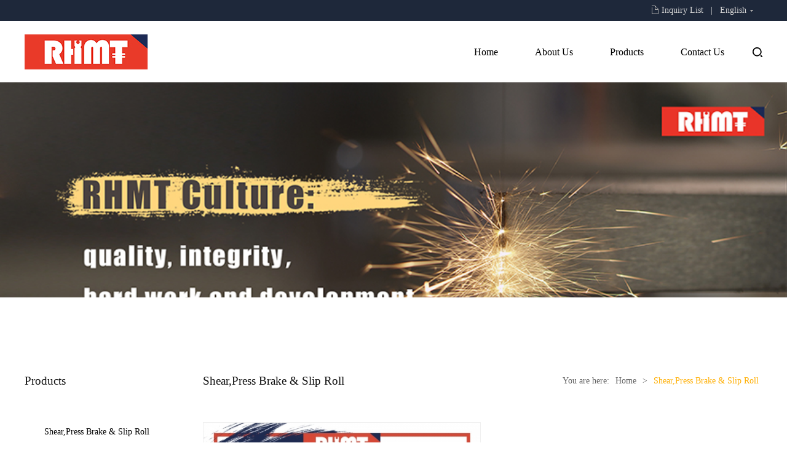

--- FILE ---
content_type: text/html; charset=utf-8
request_url: https://rhmt.com/760mm-30-3-in-1-machine-p00014p1.html
body_size: 7553
content:
<!DOCTYPE html PUBLIC "-//W3C//DTD XHTML 1.0 Transitional//EN" "http://www.w3.org/TR/xhtml1/DTD/xhtml1-transitional.dtd">
<html xmlns="http://www.w3.org/1999/xhtml">
<head>
<meta http-equiv="Content-Type" content="text/html; charset=utf-8" />
<style>
    body #nav li a {width: 100px;text-align: center;}
    body #nav li:first-child{border-left: 1px #5781a3 solid;}
    body #nav li:last-child{border-right:1px #5781a3 solid; }
</style><meta property="og:title" content="760mm (30”) 3-in-1 Machine" /><meta property="og:type" content="product" /><meta property="og:url" content="https://rhmt.com/760mm-30-3-in-1-machine-p00014p1.html" /><meta property="og:image" content="https://rhmt.com/u_file/2211/products/18/4df7b4c1e8.jpg.500x500.jpg" /><meta property="og:description" content="760mm (30”) 3-in-1 Machine" /><meta property="og:site_name" content="rhmt.com" /><meta property="product:price:amount" content="0.00" /><meta property="product:price:currency" content="$" /><meta property="og:availability" content="instock" /><meta property="og:image:width" content="500"/><meta property="og:image:height" content="500"/><meta name="twitter:card" content="summary_large_image" /><meta name="twitter:title" content="760mm (30”) 3-in-1 Machine" /><meta name="twitter:description" content="760mm (30”) 3-in-1 Machine" /><script type="application/ld+json">{"@context": "http://schema.org/","@type": "Product","name": "760mm (30”) 3-in-1 Machine","sku": "110-0004","url": "https://rhmt.com/760mm-30-3-in-1-machine-p00014p1.html","image": ["https://rhmt.com/u_file/2211/products/18/4df7b4c1e8.jpg.500x500.jpg"],"description": "","brand": "rhmt.com","offers": {"@type" : "Offer","availability" : "http://schema.org/InStock","price" : "0.00","priceCurrency" : "$","url" : "https://rhmt.com/760mm-30-3-in-1-machine-p00014p1.html","priceValidUntil" : "2145-12-24"},"aggregateRating": {"@type" : "AggregateRating","ratingValue" : "5","reviewCount" : "1"},"review": [{"@type" : "Review","author" : "760mm (30”) 3-in-1 Machine","datePublished" : "2026-01-22","description" : "760mm (30”) 3-in-1 Machine","name" : "760mm (30”) 3-in-1 Machine","reviewRating": {"@type" : "Rating","bestRating" : "5","ratingValue" : "5","worstRating" : "1"}}],"mpn" : "110-0004"}</script><link rel="canonical" href="https://rhmt.com/760mm-30-3-in-1-machine-p00014p1.html" />
<link rel='shortcut icon' href='' />
<meta name="keywords" content="110-0004 760mm (30”) 3-in-1 Machine" />
<meta name="description" content="760mm (30”) 3-in-1 Machine,Shear,Press Brake & Slip Roll,," />
<title>760mm (30”) 3-in-1 Machine</title>
<script type="text/javascript">document.oncontextmenu=new Function("event.returnValue=false;");document.onselectstart=new Function("event.returnValue=false;");</script><link href='/static/css/global.css?v=4.0087' rel='stylesheet' type='text/css'  />
<link href='/static/css/themes.css?v=4.0087' rel='stylesheet' type='text/css'  />
<link href='/static/css/user.css?v=4.0087' rel='stylesheet' type='text/css'  />
<link href='/static/themes/t211/css/style.css?v=4.0087' rel='stylesheet' type='text/css'  />
<script type='text/javascript' src='/static/js/jquery-1.7.2.min.js?v=4.0087' ></script>
<script type='text/javascript' src='/static/js/lang/en.js?v=4.0087' ></script>
<script type='text/javascript' src='/static/js/global.js?v=4.0087' ></script>
<script type='text/javascript' src='/static/js/themes.js?v=4.0087' ></script>
<script type='text/javascript' src='/static/js/user.js?v=4.0087' ></script>
<script type='text/javascript' src='/static/themes/t211/js/main.js?v=4.0087' ></script>
<link href='/static/css/responsive.css?v=4.0087' rel='stylesheet' type='text/css'  />
<link href='//ueeshop.ly200-cdn.com/static/font/OpenSans-Bold/font.css' rel='stylesheet' type='text/css' />
<script type='text/javascript' src='/static/js/plugin/effect/magiczoom.js?v=4.0087' ></script>
<script type='text/javascript' src='/static/js/plugin/effect/jquery.SuperSlide.js?v=4.0087' ></script>
</head>
<body class="lang_en">
<script type="text/javascript">
$(window).resize(function(){$(window).webDisplay(0);});
$(window).webDisplay(0);
	var omitformtags=["input","textarea", "select"];//过滤掉的标签
	omitformtags='|'+omitformtags.join("|")+'|'
	function disableselect(e){
		var e=e || event;//IE 中可以直接使用 event 对象 ,FF e
		var obj=e.srcElement ? e.srcElement : e.target;//在 IE 中 srcElement 表示产生事件的源,FF 中则是 target
		if(omitformtags.indexOf('|'+obj.tagName.toLowerCase()+'|')==-1){
			if(e.srcElement) document.onselectstart=new Function ("return false");//IE
			return false;
		}else{
			if(e.srcElement) document.onselectstart=new Function ("return true");//IE
			return true;  
		} 
	}
	function reEnable(){
		return true
	}
	document.onmousedown=disableselect;//按下鼠标上的设备(左键,右键,滚轮……)
	document.onmouseup=reEnable;//设备弹起
	document.oncontextmenu=new Function("event.returnValue=false;");
	document.onselectstart=new Function("event.returnValue=false;");
	document.oncontextmenu=function(e){return false;};//屏蔽鼠标右键
</script><div class="ueeshop_responsive_header">
	<div class="header">
		<div class="logo fl pic_box"><a href="/"><img src="//ueeshop.ly200-cdn.com/u_file/UPAB/UPAB565/2008/photo/2bfbd35235.jpg" alt="rhmt.com" /><em></em></a></div>		<div class="func">
			<div class="btn search_btn"></div>
						<div class="btn menu_btn"></div>
		</div>
	</div>
	<div class="resp_search_box trans">
		<div class="close_btn"><span></span></div>
		<div class="clear"></div>
		<form class="search_form" action="/search/" method="get">
            <input type="text" class="" name="Keyword" placeholder="Search Our Catalog" />
            <input type="submit" class="" value="" />
            <div class="clear"></div>
        </form>
	</div>
	<div class="language trans">
		<div class="close_btn"><span></span></div>
		<div class="content">
			<div class="list"><a href="http://rhmt.com/760mm-30-3-in-1-machine-p00014p1.html">English</a></div><div class="list"><a href="https://translate.google.com/translate?sl=&tl=de&u=https%3A%2F%2Frhmt.com%2F760mm-30-3-in-1-machine-p00014p1.html" target="_blank" title="German">German</a></div><div class="list"><a href="https://translate.google.com/translate?sl=&tl=ru&u=https%3A%2F%2Frhmt.com%2F760mm-30-3-in-1-machine-p00014p1.html" target="_blank" title="Russian">Russian</a></div><div class="list"><a href="https://translate.google.com/translate?sl=&tl=fr&u=https%3A%2F%2Frhmt.com%2F760mm-30-3-in-1-machine-p00014p1.html" target="_blank" title="French">French</a></div><div class="list"><a href="https://translate.google.com/translate?sl=&tl=es&u=https%3A%2F%2Frhmt.com%2F760mm-30-3-in-1-machine-p00014p1.html" target="_blank" title="Spanish">Spanish</a></div><div class="list"><a href="https://translate.google.com/translate?sl=&tl=pt&u=https%3A%2F%2Frhmt.com%2F760mm-30-3-in-1-machine-p00014p1.html" target="_blank" title="Portuguese">Portuguese</a></div><div class="list"><a href="https://translate.google.com/translate?sl=&tl=it&u=https%3A%2F%2Frhmt.com%2F760mm-30-3-in-1-machine-p00014p1.html" target="_blank" title="Italian">Italian</a></div><div class="list"><a href="https://translate.google.com/translate?sl=&tl=ja&u=https%3A%2F%2Frhmt.com%2F760mm-30-3-in-1-machine-p00014p1.html" target="_blank" title="Japanese">Japanese</a></div>		</div>
	</div>
	<div class="nav trans">
					<div class="list ">
				<a href="/"  class="title">Home</a>
							</div>
					<div class="list ">
				<a href="/about-us-1.html"  class="title">About Us</a>
							</div>
					<div class="list has_sec">
				<a href="javascript:;"  class="title">Products<i class="trans"></i></a>
									<div class="sub">
						<div class="cate_close"><span></span></div>
													<div class="item">
								<a href="/shearpress-brake-slip-roll_0007" class="son_nav_title">Shear,Press Brake & Slip Roll</a>
															</div>
													<div class="item">
								<a href="/bending-brake_0009" class="son_nav_title">Bending Brake</a>
															</div>
													<div class="item">
								<a href="/pan-box-brake_0010" class="son_nav_title">Pan & Box Brake</a>
															</div>
													<div class="item">
								<a href="/slip-roll_0011" class="son_nav_title">Slip Roll</a>
															</div>
													<div class="item">
								<a href="/shear_0012" class="son_nav_title">Shear</a>
															</div>
													<div class="item">
								<a href="/notcherpunch-press_0013" class="son_nav_title">Notcher,Punch & Press</a>
															</div>
													<div class="item">
								<a href="/bender_0014" class="son_nav_title">Bender</a>
															</div>
													<div class="item">
								<a href="/bead-roller-kit-rotary-machine_0015" class="son_nav_title">Bead Roller Kit & Rotary Machine</a>
															</div>
													<div class="item">
								<a href="/metal-shrinker-stretcher_0016" class="son_nav_title">Metal Shrinker & Stretcher</a>
															</div>
													<div class="item">
								<a href="/power-hammer_0017" class="son_nav_title">Power Hammer</a>
															</div>
													<div class="item">
								<a href="/english-wheel_0018" class="son_nav_title">English Wheel</a>
															</div>
													<div class="item">
								<a href="/multi-function-fabrication-kit-station_0019" class="son_nav_title">Multi-Function Fabrication Kit & Station</a>
															</div>
													<div class="item">
								<a href="/tumbler_0025" class="son_nav_title">Tumbler</a>
															</div>
													<div class="item">
								<a href="/steel-drum-dolly-body-cart_0031" class="son_nav_title">Steel Drum Dolly & Body Cart</a>
															</div>
													<div class="item">
								<a href="/thread-restorer_0058" class="son_nav_title">Thread Restorer</a>
															</div>
													<div class="item">
								<a href="/construction-tool_0042" class="son_nav_title">Construction Tool</a>
															</div>
													<div class="item">
								<a href="/pedestal-roller-stand_0039" class="son_nav_title">Pedestal & Roller Stand</a>
															</div>
													<div class="item">
								<a href="/rack_0040" class="son_nav_title">Rack</a>
															</div>
													<div class="item">
								<a href="/welding_0041" class="son_nav_title">Welding</a>
															</div>
													<div class="item">
								<a href="/mallet-hammer_0043" class="son_nav_title">Mallet & Hammer</a>
															</div>
													<div class="item">
								<a href="/leather-sack_0044" class="son_nav_title">Leather Sack</a>
															</div>
													<div class="item">
								<a href="/dolly-anvil_0045" class="son_nav_title">Dolly & Anvil</a>
															</div>
													<div class="item">
								<a href="/automobile-motorcycle-and-bicycle_0046" class="son_nav_title">Automobile, Motorcycle and Bicycle</a>
															</div>
											</div>
							</div>
					<div class="list ">
				<a href="/contact-us-2.html"  class="title">Contact Us</a>
							</div>
							<div class="list has_sec language_btn"><a href="javascript:;" class="title">English<i class="trans"></i></a></div>
			</div>
	<div class="son_nav trans"></div>
	<div class="nav_bg"></div>
</div>
<div class="ueeshop_responsive_header header_blank"></div>
<script language="javascript">
$('.ueeshop_responsive_header .menu_btn').on('click',function(){
	if($(this).hasClass('on')){
		$(this).removeClass('on');
		$('.ueeshop_responsive_header').find('.nav, .nav_bg, .son_nav').removeClass('on');
		$('body').attr('style', '');
	}else{
		$(this).addClass('on');
		$('.ueeshop_responsive_header').find('.nav, .nav_bg').addClass('on');
		$('body').css({'overflow':'hidden'});
	}
});
$('.ueeshop_responsive_header .language_btn').on('click',function(){
	if($(this).hasClass('on')){
		$(this).removeClass('on');
		$('.ueeshop_responsive_header .language').removeClass('on');
		$('body').attr('style','');
	}else{
		$(this).addClass('on');
		$('.ueeshop_responsive_header .language').addClass('on');
		$('.ueeshop_responsive_header').find('.menu_btn, .nav_bg, .nav, .son_nav').removeClass('on');
		$('body').css({'overflow':'hidden'});
	}
});
$('.ueeshop_responsive_header .search_btn').on('click',function(){
	if($(this).hasClass('on')){
		$(this).removeClass('on');
		$('.ueeshop_responsive_header .resp_search_box').removeClass('on');
	}else{
		$(this).addClass('on');
		$('.ueeshop_responsive_header .resp_search_box').addClass('on');
		$('.ueeshop_responsive_header').find('.menu_btn, .nav_bg, .nav, .son_nav').removeClass('on');
	}
});
$('.ueeshop_responsive_header .nav_bg').on('click',function(){
	$(this).removeClass('on');
	$('.ueeshop_responsive_header').find('.nav, .son_nav, .menu_btn').removeClass('on');
});
$('.ueeshop_responsive_header .resp_search_box .close_btn span').on('click',function(){
	$(this).parents('.resp_search_box').removeClass('on');
	$('.ueeshop_responsive_header .search_btn').removeClass('on');
});
$('.ueeshop_responsive_header .language .close_btn span').on('click',function(){
	$(this).parents('.language').removeClass('on');
	$('.ueeshop_responsive_header .language_btn').removeClass('on');
})
$('.ueeshop_responsive_header .nav .list .title').on('click', function (e){
	$('.ueeshop_responsive_header .hasub .sub').removeClass('on');
	$('.ueeshop_responsive_header .son_nav').html($(this).parents('.list').find('.sub').html()).addClass('on');
});
$('.ueeshop_responsive_header .son_nav').on('click','.cate_close', function (e){
	$('.ueeshop_responsive_header .son_nav').removeClass('on');
})
$('.ueeshop_responsive_header .son_nav').on('click', '.son_nav_title',function(){
	$(this).parent('.item').find('.third_nav').toggle('on');
	$(this).toggleClass('on');
});
</script><div id="top">
	<div class="wrap">
    	<div class="fr">
        	<script>$(function(){if($('.h_nav li').length==0){$('.h_nav').hide();}});</script>
<ul class="h_nav fr">
		        <li class="line">|</li>
        <li class="lang">
            <a href="#" class='cur'>English</a>
                        <div class="language_silder" >
				                                    <div class="l_rows"><a href="https://translate.google.com/translate?sl=en&tl=de&u=https%3A%2F%2Frhmt.com%2F760mm-30-3-in-1-machine-p00014p1.html" target="_blank" title="German">German</a></div>
                                    <div class="l_rows"><a href="https://translate.google.com/translate?sl=en&tl=ru&u=https%3A%2F%2Frhmt.com%2F760mm-30-3-in-1-machine-p00014p1.html" target="_blank" title="Russian">Russian</a></div>
                                    <div class="l_rows"><a href="https://translate.google.com/translate?sl=en&tl=fr&u=https%3A%2F%2Frhmt.com%2F760mm-30-3-in-1-machine-p00014p1.html" target="_blank" title="French">French</a></div>
                                    <div class="l_rows"><a href="https://translate.google.com/translate?sl=en&tl=es&u=https%3A%2F%2Frhmt.com%2F760mm-30-3-in-1-machine-p00014p1.html" target="_blank" title="Spanish">Spanish</a></div>
                                    <div class="l_rows"><a href="https://translate.google.com/translate?sl=en&tl=pt&u=https%3A%2F%2Frhmt.com%2F760mm-30-3-in-1-machine-p00014p1.html" target="_blank" title="Portuguese">Portuguese</a></div>
                                    <div class="l_rows"><a href="https://translate.google.com/translate?sl=en&tl=it&u=https%3A%2F%2Frhmt.com%2F760mm-30-3-in-1-machine-p00014p1.html" target="_blank" title="Italian">Italian</a></div>
                                    <div class="l_rows"><a href="https://translate.google.com/translate?sl=en&tl=ja&u=https%3A%2F%2Frhmt.com%2F760mm-30-3-in-1-machine-p00014p1.html" target="_blank" title="Japanese">Japanese</a></div>
                            </div>
        </li>
                <li class="line">|</li>
        <li class="inquiry"><a href="/inquiry.html" rel="nofollow">Inquiry List</a></li>
                    </ul>
<script type="text/javascript">
$(document).ready(function(){
	var hli=$('ul.h_nav li');
	if(hli.length){
		if(hli.eq(0).hasClass('line')) hli.eq(0).remove();
	}else{
		hli.parent().remove();
	}
});
</script>
        </div>
    </div>
</div><!-- #top end -->
<div id="header" class="responsive_pc_header">
	<div class="wrap">	
		<div class="logo fl pic_box"><a href="/"><img src="//ueeshop.ly200-cdn.com/u_file/UPAB/UPAB565/2008/photo/2bfbd35235.jpg" alt="rhmt.com" /><em></em></a></div>	    <div class="rheader">
	    	<div class="search fr">
	        	<div class="ico"></div>
	            <div class="formdiv">
	            	<em></em>
	            	<form action="/search/" method="get" class="form clean">
	                    <input type="submit" class="sub_btn" value="OK" />
						<input type="text" class="text fl" name="Keyword" notnull="" value="" />
					</form>
	            </div>
	        </div>
	        		    	<div class="nav">
		        			        	<div class="item trans3 ">
		            	<a class="a0 trans3"  href="/">Home</a>
		                		            </div>
		            		        	<div class="item trans3 ">
		            	<a class="a0 trans3"  href="/about-us-1.html">About Us</a>
		                		            </div>
		            		        	<div class="item trans3 hasub">
		            	<a class="a0 trans3"  href="/products/">Products</a>
		                		                	<div class="sub trans3">
		                        		                        <div class="si trans3 ">
		                        	<a href="/shearpress-brake-slip-roll_0007" class="trans3" title="Shear,Press Brake & Slip Roll">Shear,Press Brake & Slip Roll</a>
		                        </div>
		                        		                        <div class="si trans3 ">
		                        	<a href="/bending-brake_0009" class="trans3" title="Bending Brake">Bending Brake</a>
		                        </div>
		                        		                        <div class="si trans3 ">
		                        	<a href="/pan-box-brake_0010" class="trans3" title="Pan & Box Brake">Pan & Box Brake</a>
		                        </div>
		                        		                        <div class="si trans3 ">
		                        	<a href="/slip-roll_0011" class="trans3" title="Slip Roll">Slip Roll</a>
		                        </div>
		                        		                        <div class="si trans3 ">
		                        	<a href="/shear_0012" class="trans3" title="Shear">Shear</a>
		                        </div>
		                        		                        <div class="si trans3 ">
		                        	<a href="/notcherpunch-press_0013" class="trans3" title="Notcher,Punch & Press">Notcher,Punch & Press</a>
		                        </div>
		                        		                        <div class="si trans3 ">
		                        	<a href="/bender_0014" class="trans3" title="Bender">Bender</a>
		                        </div>
		                        		                        <div class="si trans3 ">
		                        	<a href="/bead-roller-kit-rotary-machine_0015" class="trans3" title="Bead Roller Kit & Rotary Machine">Bead Roller Kit & Rotary Machine</a>
		                        </div>
		                        		                        <div class="si trans3 ">
		                        	<a href="/metal-shrinker-stretcher_0016" class="trans3" title="Metal Shrinker & Stretcher">Metal Shrinker & Stretcher</a>
		                        </div>
		                        		                        <div class="si trans3 ">
		                        	<a href="/power-hammer_0017" class="trans3" title="Power Hammer">Power Hammer</a>
		                        </div>
		                        		                        <div class="si trans3 ">
		                        	<a href="/english-wheel_0018" class="trans3" title="English Wheel">English Wheel</a>
		                        </div>
		                        		                        <div class="si trans3 ">
		                        	<a href="/multi-function-fabrication-kit-station_0019" class="trans3" title="Multi-Function Fabrication Kit & Station">Multi-Function Fabrication Kit & Station</a>
		                        </div>
		                        		                        <div class="si trans3 ">
		                        	<a href="/tumbler_0025" class="trans3" title="Tumbler">Tumbler</a>
		                        </div>
		                        		                        <div class="si trans3 ">
		                        	<a href="/steel-drum-dolly-body-cart_0031" class="trans3" title="Steel Drum Dolly & Body Cart">Steel Drum Dolly & Body Cart</a>
		                        </div>
		                        		                        <div class="si trans3 ">
		                        	<a href="/thread-restorer_0058" class="trans3" title="Thread Restorer">Thread Restorer</a>
		                        </div>
		                        		                        <div class="si trans3 ">
		                        	<a href="/construction-tool_0042" class="trans3" title="Construction Tool">Construction Tool</a>
		                        </div>
		                        		                        <div class="si trans3 ">
		                        	<a href="/pedestal-roller-stand_0039" class="trans3" title="Pedestal & Roller Stand">Pedestal & Roller Stand</a>
		                        </div>
		                        		                        <div class="si trans3 ">
		                        	<a href="/rack_0040" class="trans3" title="Rack">Rack</a>
		                        </div>
		                        		                        <div class="si trans3 ">
		                        	<a href="/welding_0041" class="trans3" title="Welding">Welding</a>
		                        </div>
		                        		                        <div class="si trans3 ">
		                        	<a href="/mallet-hammer_0043" class="trans3" title="Mallet & Hammer">Mallet & Hammer</a>
		                        </div>
		                        		                        <div class="si trans3 ">
		                        	<a href="/leather-sack_0044" class="trans3" title="Leather Sack">Leather Sack</a>
		                        </div>
		                        		                        <div class="si trans3 ">
		                        	<a href="/dolly-anvil_0045" class="trans3" title="Dolly & Anvil">Dolly & Anvil</a>
		                        </div>
		                        		                        <div class="si trans3 ">
		                        	<a href="/automobile-motorcycle-and-bicycle_0046" class="trans3" title="Automobile, Motorcycle and Bicycle">Automobile, Motorcycle and Bicycle</a>
		                        </div>
		                        		                    </div>
		                		            </div>
		            		        	<div class="item trans3 ">
		            	<a class="a0 trans3"  href="/contact-us-2.html">Contact Us</a>
		                		            </div>
		            		        </div><!-- .nav end -->
	        	    </div>
    </div>
</div><!-- #header end-->
<div class="page_banner">
	<div class="box"><div class='bxSlide-outter' style='overflow:hidden;margin-left:auto;margin-right:auto; width:1920px; max-width:100%; max-height:350px'><img src='//ueeshop.ly200-cdn.com/u_file/UPAB/UPAB565/2207/photo/956eb43046.jpg' width='100%' alt=''></div></div>
</div>
<div class="wrap">
	<div class="leftside fl">
    	    <div class="lefttitle ovauto">
        Products    </div>
    <div class="leftmenu">
    	        <div class="item catetegory_7 ">
            <a href="/shearpress-brake-amp-slip-roll_0007" title="Shear,Press Brake &amp; Slip Roll" class="ia">Shear,Press Brake &amp; Slip Roll</a>
                    </div>
                <div class="item catetegory_9 ">
            <a href="/bending-brake_0009" title="Bending Brake" class="ia">Bending Brake</a>
                    </div>
                <div class="item catetegory_10 ">
            <a href="/pan-amp-box-brake_0010" title="Pan &amp; Box Brake" class="ia">Pan &amp; Box Brake</a>
                    </div>
                <div class="item catetegory_11 ">
            <a href="/slip-roll_0011" title="Slip Roll" class="ia">Slip Roll</a>
                    </div>
                <div class="item catetegory_12 ">
            <a href="/shear_0012" title="Shear" class="ia">Shear</a>
                    </div>
                <div class="item catetegory_13 ">
            <a href="/notcherpunch-amp-press_0013" title="Notcher,Punch &amp; Press" class="ia">Notcher,Punch &amp; Press</a>
                    </div>
                <div class="item catetegory_14 ">
            <a href="/bender_0014" title="Bender" class="ia">Bender</a>
                    </div>
                <div class="item catetegory_15 ">
            <a href="/bead-roller-kit-amp-rotary-machine_0015" title="Bead Roller Kit &amp; Rotary Machine" class="ia">Bead Roller Kit &amp; Rotary Machine</a>
                    </div>
                <div class="item catetegory_16 ">
            <a href="/metal-shrinker-amp-stretcher_0016" title="Metal Shrinker &amp; Stretcher" class="ia">Metal Shrinker &amp; Stretcher</a>
                    </div>
                <div class="item catetegory_17 ">
            <a href="/power-hammer_0017" title="Power Hammer" class="ia">Power Hammer</a>
                    </div>
                <div class="item catetegory_18 ">
            <a href="/english-wheel_0018" title="English Wheel" class="ia">English Wheel</a>
                    </div>
                <div class="item catetegory_19 ">
            <a href="/multi-function-fabrication-kit-amp-station_0019" title="Multi-Function Fabrication Kit &amp; Station" class="ia">Multi-Function Fabrication Kit &amp; Station</a>
                    </div>
                <div class="item catetegory_25 ">
            <a href="/tumbler_0025" title="Tumbler" class="ia">Tumbler</a>
                    </div>
                <div class="item catetegory_31 ">
            <a href="/steel-drum-dolly-amp-body-cart_0031" title="Steel Drum Dolly &amp; Body Cart" class="ia">Steel Drum Dolly &amp; Body Cart</a>
                    </div>
                <div class="item catetegory_58 ">
            <a href="/thread-restorer_0058" title="Thread Restorer" class="ia">Thread Restorer</a>
                    </div>
                <div class="item catetegory_42 ">
            <a href="/construction-tool_0042" title="Construction Tool" class="ia">Construction Tool</a>
                    </div>
                <div class="item catetegory_39 ">
            <a href="/pedestal-amp-roller-stand_0039" title="Pedestal &amp; Roller Stand" class="ia">Pedestal &amp; Roller Stand</a>
                    </div>
                <div class="item catetegory_40 ">
            <a href="/rack_0040" title="Rack" class="ia">Rack</a>
                    </div>
                <div class="item catetegory_41 ">
            <a href="/welding_0041" title="Welding" class="ia">Welding</a>
                    </div>
                <div class="item catetegory_43 ">
            <a href="/mallet-amp-hammer_0043" title="Mallet &amp; Hammer" class="ia">Mallet &amp; Hammer</a>
                    </div>
                <div class="item catetegory_44 ">
            <a href="/leather-sack_0044" title="Leather Sack" class="ia">Leather Sack</a>
                    </div>
                <div class="item catetegory_45 ">
            <a href="/dolly-amp-anvil_0045" title="Dolly &amp; Anvil" class="ia">Dolly &amp; Anvil</a>
                    </div>
                <div class="item catetegory_46 ">
            <a href="/automobile-motorcycle-and-bicycle_0046" title="Automobile, Motorcycle and Bicycle" class="ia">Automobile, Motorcycle and Bicycle</a>
                    </div>
            </div><!-- .leftmenu -->
    <script type="text/javascript">
        $(".catetegory_7,.catetegory_7,.catetegory_7").addClass("cur");
        $('.v_7').css('display','block');
    </script>

    </div><!-- .leftside -->
    <div class="rightside fr">
        <div class="clean rtitle">
            <h2 class="tname fl">Shear,Press Brake & Slip Roll</h2>
            <div id="position" class="fr">You are here: <a href="/">Home</a> &gt; <a class='po_cur' href='/list_0000'>Shear,Press Brake & Slip Roll</a></div>
        </div>
        <div id="pdetail">
			<div class="gallery fl">
    <div class="bigimg"><a href="//ueeshop.ly200-cdn.com/u_file/UPAB/UPAB565/2211/products/18/4df7b4c1e8.jpg" class="MagicZoom" id="zoom" rel="zoom-position:custom; zoom-width:350px; zoom-height:350px;"><img src="//ueeshop.ly200-cdn.com/u_file/UPAB/UPAB565/2211/products/18/4df7b4c1e8.jpg.500x500.jpg" id="bigimg_src" alt="760mm (30”) 3-in-1 Machine" /></a></div>
    <div id="small_img">
        <div class="small_img_list">
            <div class="bd clean">
                                    <span class="pic_box on" pic="//ueeshop.ly200-cdn.com/u_file/UPAB/UPAB565/2211/products/18/4df7b4c1e8.jpg.500x500.jpg" big="//ueeshop.ly200-cdn.com/u_file/UPAB/UPAB565/2211/products/18/4df7b4c1e8.jpg">
						<a href="javascript:;"><img src="//ueeshop.ly200-cdn.com/u_file/UPAB/UPAB565/2211/products/18/4df7b4c1e8.jpg.240x240.jpg" alt="760mm (30”) 3-in-1 Machine" /><em></em></a>
                        <img src="//ueeshop.ly200-cdn.com/u_file/UPAB/UPAB565/2211/products/18/4df7b4c1e8.jpg.500x500.jpg" style="display:none;" />
                        <img src="//ueeshop.ly200-cdn.com/u_file/UPAB/UPAB565/2211/products/18/4df7b4c1e8.jpg" style="display:none;" />
                    </span>
                                    <span class="pic_box" pic="//ueeshop.ly200-cdn.com/u_file/UPAB/UPAB565/2211/products/18/6d6f0512f0.jpg.500x500.jpg" big="//ueeshop.ly200-cdn.com/u_file/UPAB/UPAB565/2211/products/18/6d6f0512f0.jpg">
						<a href="javascript:;"><img src="//ueeshop.ly200-cdn.com/u_file/UPAB/UPAB565/2211/products/18/6d6f0512f0.jpg.240x240.jpg" alt="760mm (30”) 3-in-1 Machine" /><em></em></a>
                        <img src="//ueeshop.ly200-cdn.com/u_file/UPAB/UPAB565/2211/products/18/6d6f0512f0.jpg.500x500.jpg" style="display:none;" />
                        <img src="//ueeshop.ly200-cdn.com/u_file/UPAB/UPAB565/2211/products/18/6d6f0512f0.jpg" style="display:none;" />
                    </span>
                                    <span class="pic_box" pic="//ueeshop.ly200-cdn.com/u_file/UPAB/UPAB565/2211/products/18/837bdc545c.jpg.500x500.jpg" big="//ueeshop.ly200-cdn.com/u_file/UPAB/UPAB565/2211/products/18/837bdc545c.jpg">
						<a href="javascript:;"><img src="//ueeshop.ly200-cdn.com/u_file/UPAB/UPAB565/2211/products/18/837bdc545c.jpg.240x240.jpg" alt="760mm (30”) 3-in-1 Machine" /><em></em></a>
                        <img src="//ueeshop.ly200-cdn.com/u_file/UPAB/UPAB565/2211/products/18/837bdc545c.jpg.500x500.jpg" style="display:none;" />
                        <img src="//ueeshop.ly200-cdn.com/u_file/UPAB/UPAB565/2211/products/18/837bdc545c.jpg" style="display:none;" />
                    </span>
                                    <span class="pic_box" pic="//ueeshop.ly200-cdn.com/u_file/UPAB/UPAB565/2211/products/18/211ba60ed0.jpg.500x500.jpg" big="//ueeshop.ly200-cdn.com/u_file/UPAB/UPAB565/2211/products/18/211ba60ed0.jpg">
						<a href="javascript:;"><img src="//ueeshop.ly200-cdn.com/u_file/UPAB/UPAB565/2211/products/18/211ba60ed0.jpg.240x240.jpg" alt="760mm (30”) 3-in-1 Machine" /><em></em></a>
                        <img src="//ueeshop.ly200-cdn.com/u_file/UPAB/UPAB565/2211/products/18/211ba60ed0.jpg.500x500.jpg" style="display:none;" />
                        <img src="//ueeshop.ly200-cdn.com/u_file/UPAB/UPAB565/2211/products/18/211ba60ed0.jpg" style="display:none;" />
                    </span>
                            </div>
        </div>
    </div>
    <div id="zoom-big"></div>
</div>
<script type="text/javascript">product_gallery();</script>            <div class="detail fr">
                <div class="fr info pro_right">
	<div class="pro_prev_next clean">
		            <a href="/305mm-12-3-in-1-machine-p00012p1.html" title="305mm (12") 3-in-1 Machine" class="prev"></a>
                            <a href="/1320mm52-3-in-1-machine-heavy-duty-p00182p1.html" title="1320mm(52") 3-in-1 Machine (Heavy-Duty)" class="next"></a>
            </div>
    <h1 class="name">760mm (30”) 3-in-1 Machine</h1>
    		<div class="blank9"></div>
		<div class="itemno"><strong>Item No.:</strong> 110-0004</div>
		<div class="blank9"></div>
        <div class="brief"></div>
    	<div class="blank6"></div>
	<ul class="down_list">
			</ul>
    <div class="blank6"></div>
        <div class="blank15"></div>
        <a href="javascript:;" id="add_to_inquiry" data="14" class="btn" style='background:#F26B5C'>INQUIRY</a>
            <div class="clear"></div>
    
    
        <div class="blank12"></div>
    <div class="share">
		<!-- Go to www.addthis.com/dashboard to customize your tools -->
<div class="addthis_sharing_toolbox"></div>
<script type="text/javascript" src="//s7.addthis.com/js/300/addthis_widget.js#pubid=ra-559f74332bfa6ac0" async></script>    </div><!-- .share -->
        <div class="blank25"></div>
</div>
<div class="clear"></div>            </div>
            <div class="blank12"></div>
            <div class="description">
    <div class="hd clean">
        <span class="cur">Description</span>
            </div>
    <div class="bd">
        <div class="desc_txt" style="display:block;"><div id="global_editor_contents" class="clean"><strong><span style="font-size:14.0000pt;"><span style="font-family:宋体;"><span style="font-family:arial;">Item: </span></span></span></strong><strong><span style="font-size:14.0000pt;"><span style="font-family:arial;">1</span></span></strong><strong><span style="font-size:14.0000pt;"><span style="font-family:宋体;"><span style="font-family:arial;">10-0004</span></span></span></strong><br />
<span style="font-size:12.0000pt;"><span style="font-family:宋体;"><span style="font-family:宋体;">&bull;</span></span></span><span style="font-size:12.0000pt;"><span style="font-family:arial;">&nbsp;This versatile unit lets you cut and form sheet metal to your exact </span></span><span style="font-size:12.0000pt;"><span style="font-family:arial;">requirements</span></span><br />
<span style="font-size:12.0000pt;"><span style="font-family:宋体;"><span style="font-family:宋体;">&bull;</span></span></span><span style="font-size:12.0000pt;"><span style="font-family:arial;">&nbsp;Back gauge assembly with micro-adjusting nuts included</span></span><br />
<span style="font-size:12.0000pt;"><span style="font-family:宋体;"><span style="font-family:宋体;">&bull;</span></span></span><span style="font-size:12.0000pt;"><span style="font-family:arial;">&nbsp;SHEAR: Cut up to 20 gauge mild steel to the full width. Back to front range is </span></span><span style="font-size:12.0000pt;"><span style="font-family:arial;">13mm//1/2" to 406mm/16"</span></span><br />
<span style="font-size:12.0000pt;"><span style="font-family:宋体;"><span style="font-family:宋体;">&bull;</span></span></span><span style="font-size:12.0000pt;"><span style="font-family:arial;">&nbsp;PRESS BRAKE: Form 20 gauge mild steel up to the full width. Sectional </span></span><span style="font-size:12.0000pt;"><span style="font-family:arial;">fingers allow box and pan to work by increments</span></span><br />
<span style="font-size:12.0000pt;"><span style="font-family:宋体;"><span style="font-family:宋体;">&bull;</span></span></span><span style="font-size:12.0000pt;"><span style="font-family:arial;">&nbsp;SLIP ROLL: Form rolls, cones, and wire loops using wire forming grooves</span></span><br />
<span style="font-size:12.0000pt;"><span style="font-family:宋体;"><span style="font-family:宋体;">&bull;</span></span></span><span style="font-size:12.0000pt;"><span style="font-family:arial;">&nbsp;Bed Width (mm/in):760/30</span></span><br />
<span style="font-size:12.0000pt;"><span style="font-family:宋体;"><span style="font-family:宋体;">&bull;</span></span></span><span style="font-size:12.0000pt;"><span style="font-family:arial;">&nbsp;Shearing Capacity (mm/ga):1/20</span></span><br />
<span style="font-size:12.0000pt;"><span style="font-family:宋体;"><span style="font-family:宋体;">&bull;</span></span></span><span style="font-size:12.0000pt;"><span style="font-family:arial;">&nbsp;Bending Capacity (mm/ga):1/20</span></span><br />
<span style="font-size:12.0000pt;"><span style="font-family:宋体;"><span style="font-family:宋体;">&bull;</span></span></span><span style="font-size:12.0000pt;"><span style="font-family:arial;">&nbsp;Bending Angle: 90&deg;</span></span><br />
<span style="font-size:12.0000pt;"><span style="font-family:宋体;"><span style="font-family:宋体;">&bull;</span></span></span><span style="font-size:12.0000pt;"><span style="font-family:arial;">&nbsp;Rolling Capacity (mm/ga):1/20</span></span><br />
<span style="font-size:12.0000pt;"><span style="font-family:宋体;"><span style="font-family:宋体;">&bull;</span></span></span><span style="font-size:12.0000pt;"><span style="font-family:arial;">&nbsp;Min. Rolling Diameter (mm//in):39//1-1/2</span></span><br />
<span style="font-size:12.0000pt;"><span style="font-family:宋体;"><span style="font-family:宋体;">&bull;</span></span></span><span style="font-size:12.0000pt;"><span style="font-family:arial;">&nbsp;Roller Diameter (mm//in):39//1-1/2</span></span><br />
<span style="font-size:12.0000pt;"><span style="font-family:宋体;"><span style="font-family:宋体;">&bull;</span></span></span><span style="font-size:12.0000pt;"><span style="font-family:arial;">&nbsp;Wire Forming Groove Sizes (in):5/32, 1</span></span><span style="font-size:12.0000pt;"><span style="font-family:宋体;"><span style="font-family:arial;">3</span></span></span><span style="font-size:12.0000pt;"><span style="font-family:arial;">/64, </span></span><span style="font-size:12.0000pt;"><span style="font-family:宋体;"><span style="font-family:arial;">15</span></span></span><span style="font-size:12.0000pt;"><span style="font-family:arial;">/</span></span><span style="font-size:12.0000pt;"><span style="font-family:宋体;"><span style="font-family:arial;">64</span></span></span><br />
<span style="font-size:12.0000pt;"><span style="font-family:宋体;"><span style="font-family:宋体;">&bull;</span></span></span><span style="font-size:12.0000pt;"><span style="font-family:arial;">&nbsp;Fingers Sizes (in):1,2,3,6,8,10</span></span><br />
<span style="font-size:12.0000pt;"><span style="font-family:宋体;"><span style="font-family:宋体;">&bull;</span></span></span><span style="font-size:12.0000pt;"><span style="font-family:arial;">&nbsp;Packing Dimension (mm):1040X450X740(1PC)</span></span><br />
<span style="font-size:12.0000pt;"><span style="font-family:宋体;"><span style="font-family:宋体;">&bull;</span></span></span><span style="font-size:12.0000pt;"><span style="font-family:arial;">&nbsp;N.W. /G.W. (KGS):</span></span>&nbsp;<span style="font-size:12.0000pt;"><span style="font-family:arial;">12</span></span><span style="font-size:12.0000pt;"><span style="font-family:宋体;"><span style="font-family:arial;">8.2</span></span></span><span style="font-size:12.0000pt;"><span style="font-family:arial;">/141</span></span><span style="font-size:12.0000pt;"><span style="font-family:宋体;"><span style="font-family:arial;">.4</span></span></span><span style="font-size:12.0000pt;"><span style="font-family:arial;">&nbsp;(1PC)</span></span><br />
<br />
&nbsp;</div></div>
            </div>
</div>
                    </div>
    </div><!-- .rightside -->
</div><!-- .wrap -->
<div id="footer">
    <div class="footmsg wrap">
                    <ul>
                <li class="title">About Us</li>
                                        <li><a href="/about-us-1.html" title="About Us">About Us</a></li>
                            </ul>
                    <ul>
                <li class="title">Contact Us</li>
                                        <li><a href="/contact-us-2.html" title="Contact Us">Contact Us</a></li>
                            </ul>
                <ul>
            <li class="title">Case</li>
                                <li><a href="/case/shearpress-brake-slip-roll_c0021" title="Shear,Press Brake & Slip Roll">Shear,Press Brake & Slip Roll</a></li>
                                <li><a href="/case/shear_c0022" title="Shear">Shear</a></li>
                                <li><a href="/case/bender_c0024" title="Bender">Bender</a></li>
                                <li><a href="/case/metal-shrinker-stretcher_c0025" title="Metal Shrinker & Stretcher">Metal Shrinker & Stretcher</a></li>
                                <li><a href="/case/english-wheel_c0028" title="English Wheel">English Wheel</a></li>
                    </ul>
        <ul class="contact">
            <li class="title">Contact Us</li>
            <li class="tips"></li>
            <li class="newsletter">
                <form id="newsletter" method="post">
                <input type="text" name="Email" class="text" notnull format="Email" placeholder="E-mail" />
                <input type="submit" value="" class="sub" />
            </form>
            </li>
        </ul>
        <div class="br"></div>
    </div>
        <div class="copyright">
        <div class="wrap">
            <div class="share_img">
                <div class="share foot_share"></div>            </div>
            <span>rhmt.com © All Rights Reserved.&nbsp;&nbsp;&nbsp;&nbsp;<a href="//www.ueeshop.com" target="_blank" rel="nofollow">POWERED BY UEESHOP</a></span>
        </div>
    </div>
</div>
<div id="chat_window">
    <div class="chat_box is_respon ">
        <div class="box trans_05">
           <div class="box_area">
                        </div>
            <span class="chat_close"></span>
        </div>
        <div class="chat_box_menu">
                        <a href="javascript:;" id="go_top" class="top trans_05"></a>
        </div>
    </div>
</div>


<div align="center"><script type='text/javascript' src='//analytics.ly200.com/js/analytics.js?Number=Iic2b1lPBw==' async></script><style>
#footer .footmsg ul:nth-child(-n+3){display: none;}
</style><style type="text/css">
    body.w_1200 #ft .list{ margin-left: 26px;}
    body.w_1200 #ft .cont{ width: 365px;}
    body #lib_inquire_list>ul>li .info .remove{ height: auto;}
    body #lib_inquire_list>ul>li .info .remove a{ display: flex; justify-content: center; align-items: center; padding: 5px 10px; width: 70px; background: #f26b5c; color: #fff;}
    body #lib_inquire_list>ul>li .info .remove a i{ width: 9px; height: 9px; background: url(/static/themes/t197/images/close.png) no-repeat center;}
</style>
<script type="text/javascript">
	$(function(){
	    $("#ft .add").html("Office:21A & C Kaixuan Mansion,43 West Donghai Road,Qingdao,Shandong, China P.C.266071
<br />Factory:No.1 Wanan Road,Qingdao,Shandong,China P.C.266033");
	});
</script><style type="text/css">
	.w_1200 #inm .inml .list,
        #inm .inml .list{ height: auto;}
</style></div></body>
</html>


--- FILE ---
content_type: text/css
request_url: https://rhmt.com/static/themes/t211/css/style.css?v=4.0087
body_size: 3918
content:
@charset "utf-8";
/*
Powered by ly200.com		http://www.ly200.com
广州联雅网络科技有限公司		020-83226791
*/
/***************************宽屏样式(start)***************************
.w_1200 .wrap{width:1200px;}
.w_1200 .page_banner .box{width:1304px;margin-left:-652px;}
.w_1200 .rightside{width:912px;}
.w_1200 .prolist .item{width:277px; margin: 0 0 40px 40px;}
.w_1200 .prolist .first{margin-left: 0;}
.w_1200 .prolist .item .img{height:277px;}
.w_1200 #lib_inquire_list > ul > li .info{width:670px;}
.w_1200 #pdetail .detail{width:410px;}
***************************宽屏样式(end)***************************/
/*动画时间*/
*{font-family:'Lucida Sans Unicode';color: #333;}
cite, em, strong, i{font-style:normal;}
html, div{outline:0;}
.trans3{ transition: all 0.3s;-moz-transition: all 0.3s;-webkit-transition: all 0.3s;-o-transition: all 0.3s;}
.trans5{ transition: all 0.5s;-moz-transition: all 0.5s;-webkit-transition: all 0.5s;-o-transition: all 0.5s;}
.trans7{ transition: all 0.7s;-moz-transition: all 0.7s;-webkit-transition: all 0.7s;-o-transition: all 0.7s;}
.wrap{width: 1200px; margin:0 auto; zoom:1;}
.wrap:after,.wrap:before{display:table; content:'';}
.wrap:after{clear:both;}
.over{overflow:hidden;}
.ovauto{text-overflow: ellipsis;white-space: nowrap;overflow: hidden;}
#lib_review_form .form_button,.pro_right .down_list li a,#lib_down_list li a,#turn_page .page_item_current,.form_button{background: #ffae00;}
.form_button{width: 150px;height: 30px;line-height: 30px;font-size: 16px;}
#lib_inquire_list>ul>li .info{width:506px;}
#turn_page{margin-top: 80px;}

#top{line-height:34px; height:34px; background:#1e283a;}
#top .h_nav{display:block; height:28px;  padding:0 6px; margin-top:4px;}
#top .h_nav li{float:right; height:28px; line-height:25px; padding:0 12px; color:#d3d3d3;}
#top .h_nav li a{color:#d3d3d3;}
#top .h_nav li.line{padding:0;}
#top .h_nav li.member{background:url(../images/ico.png) 0 0 no-repeat; padding-left:26px;}
#top .h_nav li.inquiry{background:url(../images/ico.png) 0 -26px no-repeat; padding-left:24px;}
#top .h_nav li.lang{background:url(../images/ico.png) 50px -52px no-repeat; padding-right:20px;}
#top .h_nav li.lang:hover{position:relative; z-index:1000;}
#top .h_nav li.lang .language_silder{position:absolute; right:-6px; top:22px; display:none; background:#ffffff; z-index:10; padding:0px 23px 0px 12px; border-radius:0px 0px 5px 5px;}
#top .h_nav li.lang .language_silder a{color:#333;}
#top .h_nav li.lang:hover .language_silder{display:block;}
#top .h_nav li.lang:hover dl{}

#header{z-index:100;background: #fff;}
#header .logo{width: 20%;height: 100px;}
#header .search{position: relative;float: right;z-index:1100;}
#header .search em{position: absolute;width: 0;height: 0;top: -8px;right: 10px;border:4px solid transparent;border-bottom: 4px solid #f5ab04;}
#header .search .ico{width:32px; height: 81px;margin-top: 10px;margin-right: -32px;background:url(../images/search.png) no-repeat right center; cursor:pointer;}
#header .search .formdiv{display: none;position:absolute; top:115px;right:-32px;width: 246px;height: 26px;padding: 5px;background: #f5ab04;}
#header .search .formdiv .text{width: 218px;height: 26px;line-height: 26px;text-indent: 5px;outline: none;border:none;background: none;font-size: 14px;background: #fff;}
#header .search .formdiv .sub_btn{float: right;width:26px; height:26px;border:none; cursor: pointer;font-size: 14px;font-family: 'Arial';background: none;color: white;}
#header .rheader{float: right;width: 76%;padding-right: 32px;}
#header .rheader .nav{float: right;max-width: 100%;text-align: center;font-size: 0;margin-top: 10px;}
#header .rheader .nav .item{display: inline-block;margin: 0 10px;position:relative; z-index:100;}
#header .rheader .nav .item .a0{position: relative;display:block; text-decoration:none; height:81px; line-height:81px; padding:0 20px;font-size:16px;text-align:center;color: #000000;}
#header .rheader .nav .item .a0:before{position: absolute;bottom: -16px;left: 0;right: 0;content:'';width: 0;height: 0;margin:auto;transition: all 0.3s;-moz-transition: all 0.3s;-webkit-transition: all 0.3s;-o-transition: all 0.3s;}
/*#header .rheader .nav .item:hover .a0:before{bottom: 16px;width: 13px;height: 11px;background: url(../images/navbg.png) no-repeat center center;transform:rotateY(360deg);-moz-transform:rotateY(360deg);-webkit-transform:rotateY(360deg);}*/
#header .rheader .nav .item .sub{width:234px;margin-left: -117px;background:#e4012e; padding-top: 0px;padding-bottom: 0px;background:rgba(243,160,2,0.8); position:absolute; top:80px; z-index:100; left: 50%;}
#header .rheader .nav .item .sub .si{position: relative;margin: 0 11px;border-top: 0px solid #edd397;text-align: left;}
#header .rheader .nav .item .sub .si:first-child{border-top: none;}
#header .rheader .nav .item .sub .si:first-child:before{content: '';position: absolute;top: 0px;left: 0;right: 0;width: 0;margin:auto;border-bottom: 0px solid #f3a002;border-left: 0px solid transparent;border-right: 0px solid transparent;transition: all 0.3s;-moz-transition: all 0.3s;-webkit-transition: all 0.3s;-o-transition: all 0.3s;}
#header .rheader .nav .item .sub .si a{position: relative;color:#666666; display:block; height: 0px; overflow: hidden;line-height:0px; text-indent: 25px;text-decoration:none; font-size:14px;color: white;}
#header .rheader .nav .item .sub .si a:before{content: '';position: absolute;left: 6px;top: 0;bottom: 0;margin: auto;width: 4px;height: 4px;border: 1px solid white;border-radius: 3px;}
#header .rheader .nav .item:hover .a0{color: #ffae00;}
#header .rheader .nav .item:hover .sub{padding-top: 10px;padding-bottom: 13px;}
#header .rheader .nav .item:hover .sub .si{border-top-width: 1px; }
#header .rheader .nav .item:hover .sub .si a{height: 45px;line-height: 45px;}
#header .rheader .nav .item:hover .sub .si:first-child:before{top: -19px;border-bottom-width: 10px;border-left-width: 10px;border-right-width: 10px;}
/************ header end *****************/
.page_banner{width:100%; position:relative; z-index:1;overflow: hidden;padding-bottom: 56px;}
.page_banner .box{width: 100%; position:relative; z-index:1; text-align:center;}
/*.page_banner .box:before{content:'';position: absolute;bottom: -27px;left: -78px;width: 277px;height: 2px;background: #ffae00;z-index: 1;}*/
/*.page_banner .box:after{content:'';position: absolute;bottom: -55px;left: -31px;width: 2px;height: 406px;background: #ffae00;z-index: 1;}*/
.leftside{width:240px;background: #ffffff;margin-top: 56px;margin-bottom: 30px;}
.rightside{width: 910px;margin-top: 56px;}
.leftmenu{padding-bottom: 5px;}
.lefttitle{height: 47px;line-height: 47px;font-size: 19px;padding-bottom: 24px;margin-bottom: 17px;font-size: 19px;color: #101010;}
.leftmenu .item{}
.leftmenu .item:first-child{border-top: none;}
.leftmenu .item .ia{padding: 0 10px 0 32px;height:60px; line-height:60px; display:block; overflow:hidden; text-decoration:none;font-size:14px; color: #101010;}
.leftmenu .item .ia:hover, .leftmenu .item.cur .ia{color:#000000;}
.leftmenu .item.hasub .ia{background: url(../images/default.png) no-repeat left center;}
.leftmenu .hasub.cur .ia{background:  url(../images/cur.png) no-repeat left center;}
.leftmenu .cur .ia{height: 37px;line-height: 37px;}
.leftmenu .item .subcate{padding-bottom: 11px;display:none;}
.leftmenu .item .subcate .sia{position: relative;display:block; height: 30px;overflow: hidden;line-height:30px; padding: 0 15px 0 27px;font-size:14px; color:#888888; text-decoration:none;}
.leftmenu .item .subcate .sia:first-child{border-top: none;}

.leftmenu .item .subcate .sia3{padding: 0 10px 0 45px;height: 30px;line-height: 30px;}
.leftmenu .item .subcate .sia:hover, .leftmenu .item .subcate .sia.cur{color:#f8ac00;}
.leftmenu .item .subcate .sia3:hover ,.leftmenu .item .subcate .sia3.cur{color: #f8ac00;}
.leftmenu .item.cur .subcate{display:block;}
.rtitle{height: 47px;line-height: 47px;padding-bottom: 24px;margin-bottom: 17px;}
.rtitle .tname{ color:#101010; font-size:19px;}
#position{float: right;color: #626262;font-size: 14px;}
#position a{display: inline-block;margin: 0 6px;color:#626262;font-size: 14px;}
#position .last{color: #ffae00;}
.desc_text{line-height:180%; min-height:300px; padding:10px 0;}
.prolist{ margin-top: 37px;}
.prolist .item{ margin: 80px 30px 0 0; width: 30.4396%;}
.prolist .item:nth-child(3n){ margin-right: 0;}
.prolist .item.mt{ margin-top: 0;}
.prolist .item .img{ display: block; width: 100%; height: 277px; text-align: center;}
.prolist .item .name{ display: block; margin-top: 25px; padding: 0 22px; width: 100%; height: 40px; line-height: 20px; font-size: 14px; color: #000; text-align: left; text-decoration: none; overflow: hidden; text-overflow: ellipsis; display: -webkit-box; -webkit-line-clamp: 2; -webkit-box-orient: vertical; -webkit-box-sizing: border-box; box-sizing: border-box;}
.prolist .item .number{ margin: 10px 0; padding: 0 22px; width: 100%; text-align: left; }
.prolist .item .price{ margin: 3px 0; width: 100%; height: 30px; line-height: 30px; text-align: center;}
.prolist .item .more{ display: block; margin: 0 auto; width: 149px; height: 42px; line-height: 42px; border: 2px solid #242424; font-size: 14px; color: #242424; text-align: center; text-decoration: none; -webkit-box-sizing: border-box; box-sizing: border-box; -webkit-transition: all 0.3s; transition: all 0.3s;}
.prolist .item:hover .more{ background: #f6a002; border-color: #f6a002; color: #fff;}
/*
.prolist .item{float: left;width: 230px;margin: 0 0 20px 10px;text-align: center;padding: 0;}
.prolist .first{margin-left: 0;}
.prolist .img{width: 100%;height: 230px;overflow: hidden;}
.prolist .name{position: relative;display: block;height: 40px;padding-top: 49px;margin: 0 15px 0px;overflow: hidden;font-size: 14px;color: #242424;line-height: 20px;}
.prolist .name:before{content:'';position: absolute;left: 0;right: 0;top: 24px;margin:auto;width: 24px;height: 2px;background: #b5b5b5;}
.prolist .price{height: 25px;line-height: 25px;margin: 5px;font-size: 14px;color: #f6a002;}
.prolist .more{display: inline-block;padding: 0 22px;height: 38px;line-height: 38px;text-decoration: none;border:2px solid #242424;font-size: 14px;color: #000;text-transform: uppercase;}
.prolist .item:hover .more{background: #f6a002;border-color: #f6a002;color: white;}
.prolist .item:hover img{transform: scale(1.05);-moz-transform: scale(1.05);-webkit-transform: scale(1.05);}
*/
/*************** 产品详细 *******************/
#pdetail{margin-top:20px;}
#pdetail .detail{width:250px}
#pdetail .info{width:100%;}
#pdetail .name{font-size:18px; line-height:150%;}
#pdetail .brief{color:#999; font-size:14px; line-height:20px; border-bottom:1px dashed #ccc;}
#pdetail #attribute{margin-top:15px;}
#add_to_inquiry{background:#1e283a;}
#pdetail .description{margin-top:10px;}
#pdetail .description .hd{background:#f7f7f7; overflow:hidden;}
#pdetail .description .hd span{height:40px; text-align:center; line-height:40px; padding:0 9px; font-size:18px; color:#333; float:left; cursor:pointer;}
#pdetail .description .hd span.cur{color:#e4012e;}
#pdetail .description .bd .desc_txt{padding:18px 0; min-height:200px; line-height:180%;}
/**************************放大镜效果(start)**************************/
#pdetail .gallery{width:450px; position:relative;}
#pdetail .gallery *{_behavior:none;}
#pdetail .gallery .bigimg{width:450px; max-height:450px; overflow:hidden; border:1px solid #f0f0f0;}
#pdetail .gallery .bigimg a{width:450px; display:block; text-align:center; vertical-align:middle;}
#pdetail .gallery .bigimg a img{vertical-align:middle; max-width:100%; max-height:100%;}
#pdetail .gallery .MagicZoom{display:block; margin:0 auto;}
#pdetail .gallery .MagicZoom img{border:0 !important; padding:0 !important; margin:0 !important;}
#pdetail .gallery .MagicZoomBigImageCont{border:1px solid #999;}
#pdetail .gallery .MagicZoomHeader{font-size:8pt !important; line-height:normal !important; color:#fff; background:#666; text-align:center !important;}
#pdetail .gallery .MagicZoomPup{border:1px solid #ccc; background:#fff; cursor:move;}
#pdetail .gallery .MagicZoomLoading{border:1px solid #ddd; background:#fff url(../../../images/global/loading.gif) no-repeat 2px 50%; padding:4px 4px 4px 24px !important; margin:0; text-decoration:none; text-align:left; font-size:8pt; font-family:sans-serif; color:#444;}
#pdetail .gallery #zoom-big{position:absolute; top:0; left:450px;}
#pdetail .gallery #zoom-big img{ max-width:none; max-height:none;}
#pdetail .gallery #small_img{position:relative; overflow:hidden; margin:10px auto;}
#pdetail .gallery #small_img .bd span{float:left; margin-left:6px; border:1px solid #666; display:block; width:83px; height:83px; overflow:hidden; text-align:center;}
#pdetail .gallery #small_img .bd span:first-child{margin-left:0px;}
#pdetail .gallery #small_img .bd span.on{border:1px solid #d8b1aa;}
#pdetail .gallery #small_img .bd span a{vertical-align:middle; text-align:center;}
/**************************放大镜效果(end)**************************/
/************ footer *****************/
#footer{background: #f7f7f7;margin-top: 110px;padding-top: 37px;border-top: 2px solid #e1e1e1;}
#footer .footmsg{text-align: justify;}
#footer .footmsg ul{display: inline-block;vertical-align: top;}
#footer .footmsg li.title{font-size: 18px;color: #000;height: 40px;line-height: 40px;}
#footer .footmsg li a{display: block;color: #676767;height: 38px;line-height: 38px;font-size: 14px;}
#footer .footmsg ul.contact{width: 306px;text-align: left;}
#footer .footmsg li.tips{margin-top: 10px;margin-bottom: 16px;line-height: 22px;font-size: 14px;color: #676767; font-style: italic;}
#footer .footmsg .br{display: inline-block;width: 100%;height: 0;font-size: 0;}
#footer .copyright{padding:20px 0;color: #676767;margin-top: 42px;border-top: 1px solid #dadada;}
#footer .copyright *{ line-height: 40px; font-size: 14px;color: #676767;}
.foot_share{float: right;font-size: 0;}

#newsletter{position: relative;}
#newsletter .text{width: 254px;height: 45px;padding: 0 38px 0 12px;border:1px solid #aaaaaa;border-radius: 5px;background: none; font-style: italic;}
#newsletter .sub{position: absolute;right: 1px;top: 1px;width: 38px;height: 45px;background: url(../images/email.png) no-repeat center;border:none;z-index: 1;cursor: pointer;}

@media screen and (max-width: 1217px){
	.wrap{ width: 98%;}
	.rightside{ width: 710px;}
}

@media (max-width: 991px){
	#top{ display: none;}
	.pro_cate{ display: none;}
	.rightside{ margin: 0 auto; float: none; width: 98%;}
}

@media (max-width: 750px){
	.rtitle{ padding-bottom: 0; margin-bottom: 0;}
	.prolist .item{ width: 48%; margin-right: 2%;}
	.prolist .item:nth-child(2n){ margin-right: 0;}
	#footer{ margin-top: 5vw;}
	#footer .footmsg ul{ display: block; border-bottom: 1px solid #ccc;}
	#footer .footmsg ul li{ display: none;}
	#footer .footmsg ul li.title{ display: block !important;}
	#footer .footmsg ul.contact{ width: 100%; border-bottom: 0;}
	#footer .footmsg ul.contact li{ display: block !important;}
}

--- FILE ---
content_type: text/css
request_url: https://rhmt.com/static/css/responsive.css?v=4.0087
body_size: 8035
content:
.responsive_pc_header{}
.ueeshop_responsive_header{width:100%;display: none;}
.ueeshop_responsive_header .header{position:fixed; top:auto; left:0; width:100%; height:50px; padding:0 10px; background:#fff; border-bottom:1px solid #ddd;z-index:10001;max-width: 991px;box-sizing: border-box;}
.ueeshop_responsive_header .header .logo{float:left; width:50%; padding:10px 0; overflow:hidden;}
.ueeshop_responsive_header .header .logo img{max-height:30px;}
.ueeshop_responsive_header .header .func{float:right; width:50%; margin-top:12px; text-align:right; padding-right:8px; box-sizing:border-box;}
.ueeshop_responsive_header .header .func .btn:first-child{margin-left:0;}
.ueeshop_responsive_header .header .func .btn{display:inline-block; vertical-align:middle; height:40px; line-height:40px; margin-left:10%; cursor:pointer;}
.ueeshop_responsive_header .header .func .language_btn{font-size:20px;font-family: "Arial";}
.ueeshop_responsive_header .header .func .search_btn{width:23px; height:23px; background:url(../images/responsive_header/search_btn.png) no-repeat center center / 100%;}
.ueeshop_responsive_header .header .func .member_btn{width:23px; height:23px; background:url(../images/responsive_header/account_btn.png) no-repeat center center / 100%;}
.ueeshop_responsive_header .header .func .menu_btn{width:23px; height:23px; background:url(../images/responsive_header/menu_btn.png) no-repeat center center / 100%;}
.ueeshop_responsive_header .header .func .menu_btn.on{background:url(../images/responsive_header/close_btn.png) no-repeat center center / 80%;}
.ueeshop_responsive_header .nav{position:fixed; top:0; right:-75%; display:block; width:75%; height:100%; margin:0; z-index:10001; overflow-y:scroll; overflow-x:hidden; background:url(../images/responsive_header/header_bg.png) repeat-x top center #fff; margin-top:50px;}
.ueeshop_responsive_header .nav.on{right:0;}
.ueeshop_responsive_header .nav .list{margin:0 5%; border-bottom:1px solid #ddd;}
.ueeshop_responsive_header .nav .list .title{display:block; width:100%; height:60px; line-height:60px; font-size:16px; text-decoration:none; color:#333; text-overflow:ellipsis; white-space:nowrap; overflow:hidden;}
.ueeshop_responsive_header .nav .list.has_sec .title{}
.ueeshop_responsive_header .nav .list.has_sec .title i{float:right; width:18px; height:100%; background:url(../images/responsive_header/cate_arrwo.png) no-repeat right center / 40%;}
.ueeshop_responsive_header .nav .list:last-child{margin-bottom:50px;}
.ueeshop_responsive_header .nav .sub{display:none;}
.ueeshop_responsive_header .nav_bg.on{position:fixed; top:51px; right:0; display:block; width:100%; height:100%; background:rgba(0,0,0,0.5); z-index:9990;}
.ueeshop_responsive_header .son_nav{position:fixed; top:0; right:-75%; display:block; width:75%; height:100%; margin:0; z-index:10001; overflow-y:scroll; overflow-x:hidden; background:url(../images/responsive_header/header_bg.png) top center no-repeat #fff; margin-top:51px; border-top:1px solid #ddd;}
.ueeshop_responsive_header .son_nav .item{margin:0 4%; border-bottom:1px solid #ddd;}
.ueeshop_responsive_header .son_nav .item a{display:block; height:60px; line-height:60px; font-size:16px; text-overflow:ellipsis; white-space:nowrap; overflow:hidden; text-decoration:none;}
.ueeshop_responsive_header .son_nav .item a i{float:right; width:18px; height:60px; background:url(../images/responsive_header/cate_arrwo.png) no-repeat right center / 40%;}
.ueeshop_responsive_header .son_nav .item .son_nav_title.on i{margin-right:5%; transform:rotate(90deg); -ms-transform:rotate(90deg); -moz-transform:rotate(90deg); webkit-transform:rotate(90deg); -o-transform:rotate(90deg);}
.ueeshop_responsive_header .son_nav .item:last-child{margin-bottom:50px;}
.ueeshop_responsive_header .son_nav.on{right:0;}
.ueeshop_responsive_header .son_nav .cate_close{width:100%; text-align:left;}
.ueeshop_responsive_header .son_nav .cate_close span{display:inline-block; width:16px; height:16px; background:url(../images/responsive_header/back_btn.png) no-repeat center center / 50%; margin:15px 0 15px 4%;}
.ueeshop_responsive_header .son_nav .third_nav{display:none;}
.ueeshop_responsive_header .son_nav .third_nav a{display:block; height:44px; line-height:44px; font-size:16px; border-top:1px solid #ddd; text-indent:20px; color:#888;}
.ueeshop_responsive_header .son_nav .third_nav .fouth_cate{}
.ueeshop_responsive_header .son_nav .third_nav .fouth_cate a{font-size: 13px;text-indent: 30px;height: 30px;line-height:
	30px;border-top: 1px dashed #e8e8e8;}
.ueeshop_responsive_header .language{position:fixed; top:0; right:-100%; display:block; width:100%; height:100%; background:white; margin:0; z-index:10001; overflow-y:scroll; overflow-x:hidden;}
.ueeshop_responsive_header .language.on{right:0;}
.ueeshop_responsive_header .language .close_btn{text-align:right;}
.ueeshop_responsive_header .language .close_btn span{display:inline-block; width:20px; height:20px; margin:14px 0; background:url(../images/responsive_header/close_btn.png) no-repeat center center / 80%; margin-right:5%;}
.ueeshop_responsive_header .language .content{background:url(../images/responsive_header/header_bg.png) repeat-x center top;}
.ueeshop_responsive_header .language .list{height:60px; line-height:60px; margin:0 5%; border-bottom:1px solid #ddd; text-align:center;}
.ueeshop_responsive_header .language .list a{display:inline-block; width:100%; font-size:18px;}
.ueeshop_responsive_header .resp_search_box{position:fixed; top:0; right:-100%; width:100%; z-index:10001;background: #fff;}
.ueeshop_responsive_header .resp_search_box.on{right:0;}
.ueeshop_responsive_header .resp_search_box .close_btn{float:right; width:calc(100% - 180px); text-align:right; background:#fff; padding-right:10px;}
.ueeshop_responsive_header .resp_search_box .close_btn span{display:inline-block; width:20px; height:20px; margin:13px 0; background:url(../images/responsive_header/close_btn.png) no-repeat center center / 80%;}
.ueeshop_responsive_header .resp_search_box .search_form{position:relative; width:100%; height:60px; line-height:60px; border-top:1px solid #ddd; border-bottom:1px solid #ddd; background:#fff;}
.ueeshop_responsive_header .resp_search_box .search_form input[name=Keyword]{width:80%; height:100%; margin-left:5%; border:none; font-size:16px; color:#c8c8c8; outline:none;}
.ueeshop_responsive_header .resp_search_box .search_form input[type=submit]{position:absolute; top:0; right:5%; width:41px; height:100%; background:url(../images/responsive_header/search_btn.png) no-repeat center center / 50%; border:none; outline:none;}
.ueeshop_responsive_header.header_blank{height:50px;}

.ueeshop_responsive_position{position:relative;/* height:55px;*/ border-bottom:1px solid #ddd;}
.ueeshop_responsive_position .title{float: left;width: 50%;text-align:left; font-size:20px; height:55px; line-height:55px; color:#555; max-width:60%; overflow:hidden;}
.ueeshop_responsive_position .position{/*position:absolute;right:0; top:0;*/float: left;width: 50%;text-align: right;height:55px; line-height:55px; color:#888; font-size:16px;overflow: hidden;}
.ueeshop_responsive_position .position a{color:#888;}
.ueeshop_responsive_position.s1{border:none;}
.ueeshop_responsive_position.s1>.title{display:none;}
.ueeshop_responsive_position.s1>.position{text-align: left;}

.ueeshop_responsive_turn_page{margin:30px 0;text-align:center; height:auto; line-height:54px; clear:both;}
.ueeshop_responsive_turn_page span{height:54px; width:54px; display:block; text-align:center; line-height:54px; background:#f5f7f6; display:inline-block; margin:4px 4px; position:relative;}
.ueeshop_responsive_turn_page span:hover{background:#e9edeb;}
.ueeshop_responsive_turn_page span a, .ueeshop_responsive_turn_page span font{height:54px; width:54px; display:block; font-size:16px; text-decoration:none;}
.ueeshop_responsive_turn_page span .page_item_current{background:#555; color:#fff; cursor:default;}
.ueeshop_responsive_turn_page span em{width:7px; height:12px; display:inline-block; vertical-align:middle; margin-top:-4px;}
.ueeshop_responsive_turn_page span em.icon_page_prev{background:url(../images/ico/normal.png) no-repeat -391px -24px;}
.ueeshop_responsive_turn_page span em.icon_page_next{background:url(../images/ico/normal.png) no-repeat -408px -24px;}
.ueeshop_responsive_turn_page.s1>span{background:none;}
.ueeshop_responsive_turn_page.s1>span .page_item_current{background:none; color:#ff6600;}

.ueeshop_responsive_case_list{margin:30px 0; overflow:hidden;}
.ueeshop_responsive_case_list .item{overflow:hidden; margin-bottom:35px; border-bottom:1px solid #ddd; padding-bottom:35px;}
.ueeshop_responsive_case_list .item:last-child{margin:0;}
.ueeshop_responsive_case_list .item .img{width:30%; float:left;text-align: center;}
.ueeshop_responsive_case_list .item .img img{max-height:300px;}
.ueeshop_responsive_case_list .item .info{width:70%; float:left; padding-left:25px; box-sizing:border-box;}
.ueeshop_responsive_case_list .item .info .name{margin-bottom: 10px;}
.ueeshop_responsive_case_list .item .info .name a{font-size:24px; color:#333;}
.ueeshop_responsive_case_list .item .info .desc{text-align:left; overflow:hidden; padding-top:10px; font-size:14px; color:#888; line-height:150%;}

.ueeshop_responsive_case_detail{margin:30px 0; overflow:hidden;}
.ueeshop_responsive_case_detail>.name{font-size:20px; text-align:center; padding-bottom:10px; color:#222;}
.ueeshop_responsive_case_detail>.share{text-align:center;}
.ueeshop_responsive_case_detail>.img{width:60%; margin:10px auto;}
.ueeshop_responsive_case_detail>.img li{text-align:center;}
.ueeshop_responsive_case_detail>.img li img{margin:0 auto; max-height:400px;}
.ueeshop_responsive_case_detail>.desc{padding:20px 0; color:#555; line-height:180%; font-size:16px;}

.ueeshop_responsive_products_list{margin:30px 0; overflow:hidden;}
.ueeshop_responsive_products_list .no_products{padding:50px; text-align:center; font-size:16px;}
.ueeshop_responsive_products_list .item{margin-bottom:15px; box-sizing:border-box; float:left; width:33.33%;}
.ueeshop_responsive_products_list .item .pro{width:80%; margin:0 auto; overflow:hidden;}
.ueeshop_responsive_products_list .item .img{overflow:hidden; text-align:center; width:100%; position:relative; padding-top:100%;}
.ueeshop_responsive_products_list .item .img a{width:100%; height:100%; display:block; position:absolute; left:0; top:0;}
.ueeshop_responsive_products_list .item.nomar{margin-right:0;}
.ueeshop_responsive_products_list .item .info{width:90%; margin:0 auto;}
.ueeshop_responsive_products_list .item .info .name{height:36px; overflow:hidden; line-height:18px; margin-top:10px; margin-bottom:10px;color:#000; text-align:center;}
.ueeshop_responsive_products_list .item .info .name a{display:block; font-size:14px; text-decoration:none; color:#555;}
.ueeshop_responsive_products_list .item .info .price{line-height:18px; font-size:14px; margin-bottom:10px; color:#555; text-align:center;}
.ueeshop_responsive_products_list .item .info .more{display: none;}
.ueeshop_responsive_products_list .item img{transition: all .3s;}
.ueeshop_responsive_products_list .item:hover img{transform:scale(1.05);}

.ueeshop_responsive_products_detail{margin:30px 0; /*overflow:hidden;*/ position:relative;}
.ueeshop_responsive_products_detail .gallery{position:relative; float:left; width:50%;margin-right: 0;min-height: 450px;}
.ueeshop_responsive_products_detail .gallery .bigimg{padding-left:17%;}
.ueeshop_responsive_products_detail .gallery .bigimg .MagicZoom{display:block; margin:0 auto;}
.ueeshop_responsive_products_detail .gallery .bigimg .MagicZoom img{border:0 !important; padding:0 !important; margin:0 !important;}
.ueeshop_responsive_products_detail .gallery .bigimg .MagicZoomBigImageCont{border:1px solid #ddd;}
.ueeshop_responsive_products_detail .gallery .bigimg .MagicZoomHeader{font-size:8pt !important; line-height:normal !important; color:#fff; background:#666; text-align:center !important;}
.ueeshop_responsive_products_detail .gallery .bigimg .MagicZoomPup{border:1px solid #ccc; background:#fff; cursor:move;}
.ueeshop_responsive_products_detail .gallery .bigimg .MagicZoomLoading{border:1px solid #ddd; background:url(../images/global/loading.gif) no-repeat 2px 50% #fff;}
.ueeshop_responsive_products_detail .gallery #zoom-big{position:absolute; top:0; left:100%;}
.ueeshop_responsive_products_detail .gallery #zoom-big img{max-width:none; max-height:none;}
.ueeshop_responsive_products_detail .gallery #small_img{width:100px; position:absolute; left:0; top:0;}
.ueeshop_responsive_products_detail .gallery #small_img .pic_box{width:90px; height:90px; border:1px solid #ddd; margin-top:8px; text-align:center; display:block;}
.ueeshop_responsive_products_detail .gallery #small_img .pic_box:first-child{margin-top:0;}
.ueeshop_responsive_products_detail .gallery #small_img .pic_box.on{border:1px solid #acd571;}
.ueeshop_responsive_products_detail .gallery .left_small_img{position: absolute;left: 0;top: 0;width: 15%;height: 100%;}
.ueeshop_responsive_products_detail .gallery .left_small_img .pic_box{border:1px solid #ddd; text-align:center; display:block;max-height: 17.5%;overflow: hidden;}
.ueeshop_responsive_products_detail .gallery .left_small_img .pic_box img{max-height: 80.5px;}
.ueeshop_responsive_products_detail .gallery .left_small_img .pic_box + .pic_box{margin-top: 13%;}
.ueeshop_responsive_products_detail .gallery .left_small_img .pic_box.on{border-color:#3c3c3c;}

.ueeshop_responsive_products_detail .gallery .products_img{display:none;}
.ueeshop_responsive_products_detail .info{width:50%; float:left; padding-left:40px; box-sizing:border-box;}
.ueeshop_responsive_products_detail .info .name{font-size:24px; color:#5d5d5d;}
.ueeshop_responsive_products_detail .info .number{margin:10px 0; font-size:16px;}
.ueeshop_responsive_products_detail .info .number span{font-weight:bold;}
.ueeshop_responsive_products_detail .info .share{margin:10px 0;}
.ueeshop_responsive_products_detail .info .desc{font-size:16px; margin:10px 0; line-height:190%; color:#888;}
.ueeshop_responsive_products_detail .info .attribute{margin:10px 0;}
.ueeshop_responsive_products_detail .info .attribute li{line-height:30px; overflow:hidden; color:#888; font-size:16px;}
.ueeshop_responsive_products_detail .info .price{margin:10px 0; font-size:24px; color:#ff6600;}
.ueeshop_responsive_products_detail .info .button{margin:20px 0;}
.ueeshop_responsive_products_detail .info .button > a{width:40%;max-width: 200px; height:45px; line-height:45px; display:block; color:#fff; text-align:center; background:#23a9dc; font-size:16px; text-decoration:none; float:left; margin-right:10px;border-radius: 3px;}
.ueeshop_responsive_products_detail .info .button iframe{display:none;}
.ueeshop_responsive_products_detail .info .button .download_button{position: relative;float: left;}
.ueeshop_responsive_products_detail .info .button .download_button > span{height: 45px;width: 45px;background: url(../images/ico/down.png) no-repeat center/22px;display: inline-block;border-radius: 3px;cursor: pointer;}
.ueeshop_responsive_products_detail .info .button .download_button > span:after{position: absolute;bottom: -16px;left: 17px;z-index: 11;border-top:1px solid #ddd;border-right: 1px solid #ddd;transform: rotate(-45deg);width: 10px;height: 10px;background: #fff; content: '';opacity: 0;visibility: hidden;transition: all .4s;}
.ueeshop_responsive_products_detail .info .button .download_button > span.no_file:after{display: none;}
.ueeshop_responsive_products_detail .info .button .download_button .down_list{position: absolute;left: -50px;top: 100%;z-index: 10;background: #fff;width: 140px;border:1px solid #ddd;border-radius: 5px;opacity: 0;visibility: hidden;transition: all .4s;}
.ueeshop_responsive_products_detail .info .button .download_button:hover .down_list,
.ueeshop_responsive_products_detail .info .button .download_button:hover > span:after{opacity: 1;visibility: visible;}
.ueeshop_responsive_products_detail .info .down_list{margin-top: 10px;}
.ueeshop_responsive_products_detail .info .down_list li{height:36px; line-height:36px; overflow:hidden; padding:0 5px;}
.ueeshop_responsive_products_detail .info .down_list li + li{border-top:1px solid #ddd;}
.ueeshop_responsive_products_detail .info .down_list li a{font-size:14px;display: block;width: 100%;overflow: hidden;white-space: nowrap;text-overflow: ellipsis;}
.ueeshop_responsive_products_detail .info .button > a:hover,
.ueeshop_responsive_products_detail .info .button .download_button > span:hover{background-color: #333!important;}
.ueeshop_responsive_products_detail .info .platform{margin:10px 0;}
.ueeshop_responsive_products_detail .info .platform a{width: auto;height:50px;line-height: 50px; margin-right:8px;padding: 0 10px 0 60px;display:inline-block; border:1px solid #e3e3e3;border-radius:20px;}
.ueeshop_responsive_products_detail .info .platform a.amazon_btn{background:url(../manage/images/products/icon_platform_amazon.png) no-repeat 5px center/contain;}
.ueeshop_responsive_products_detail .info .platform a.aliexpress_btn{background:url(../manage/images/products/icon_platform_aliexpress.png) no-repeat 5px center/contain;}
.ueeshop_responsive_products_detail .info .platform a.wish_btn{background:url(../manage/images/products/icon_platform_wish.png) no-repeat 5px center/contain;}
.ueeshop_responsive_products_detail .info .platform a.ebay_btn{background:url(../manage/images/products/icon_platform_ebay.png) no-repeat 5px center/contain;}
.ueeshop_responsive_products_detail .info .platform a.alibaba_btn{background:url(../manage/images/products/icon_platform_alibaba.png) no-repeat 5px center/contain;}
.ueeshop_responsive_products_detail .description{margin:20px 0;}
.ueeshop_responsive_products_detail .description .title{border-bottom:1px solid #ddd; padding:10px 0; color:#555;overflow: hidden;}
.ueeshop_responsive_products_detail .description .title span{line-height:38px; height:38px; font-size:20px; margin-right:30px; cursor:pointer;}
.ueeshop_responsive_products_detail .description .title span.cur{color:#222;}
.ueeshop_responsive_products_detail .description .contents{line-height:180%; min-height:300px; padding:10px 0; display:none;}

.ueeshop_responsive_products_detail_review{margin:30px 0; overflow:hidden; padding-top:30px; border-top:1px solid #ddd;}
.ueeshop_responsive_products_detail_review .review_form h1{font-size:24px; font-weight:bold;}
.ueeshop_responsive_products_detail_review .review_form .rows{padding:10px 0;}
.ueeshop_responsive_products_detail_review .review_form .rows label{font-size:16px; display:block; padding-bottom:8px;}
.ueeshop_responsive_products_detail_review .review_form .rows label span{color:red; font-size:14px;}
.ueeshop_responsive_products_detail_review .review_form .rows .input{width:360px; max-width:70%; border-radius:5px; height:44px; line-height:44px; font-size:16px; color:#888; text-indent:5px;}
.ueeshop_responsive_products_detail_review .review_form .rows textarea{width:500px; max-width:80%; height:150px; border-radius:5px; padding:5px; font-size:16px; color:#888;}
.ueeshop_responsive_products_detail_review .review_form .rows .vcode .input{width:120px; max-width:80%;}
.ueeshop_responsive_products_detail_review .review_form .rows .vcode img{margin-top:6px;}
.ueeshop_responsive_products_detail_review .review_form .form_button{width:160px; height:50px; background:#222; border-radius:5px; color:#fff; font-size:16px; border:none;}
.ueeshop_responsive_products_detail_review .review_list{padding:30px 0;}
.ueeshop_responsive_products_detail_review .review_list .item{border-bottom:1px solid #ddd; padding:15px 0;}
.ueeshop_responsive_products_detail_review .review_list .item:last-child{border:none;}
.ueeshop_responsive_products_detail_review .review_list .item .name{font-size:20px; color:#333; height:34px; line-height:34px; background:url(../images/ico/products_review_face.png) left center no-repeat; text-indent:40px;}
.ueeshop_responsive_products_detail_review .review_list .item .time{height:40px; line-height:40px; color:#555;}
.ueeshop_responsive_products_detail_review .review_list .item .contents{color:#555; line-height:180%;}

.ueeshop_responsive_products_inquiry{margin:30px 0; overflow:hidden;}
.ueeshop_responsive_products_inquiry .empty{padding:50px; font-size:16px; text-align:center; color:#555;}
.ueeshop_responsive_products_inquiry .list{float:right; width:42%; overflow:hidden;}
.ueeshop_responsive_products_inquiry .list li{position:relative; min-height:120px; margin-bottom:10px; border-bottom:1px dotted #ddd; padding:10px 0;}
.ueeshop_responsive_products_inquiry .list li:first-child{padding-top:0;}
.ueeshop_responsive_products_inquiry .list li:last-child{border:none;}
.ueeshop_responsive_products_inquiry .list li .img{width:100px; height:100px; border:1px solid #ddd; overflow:hidden; position:absolute; left:0; top:13px;}
.ueeshop_responsive_products_inquiry .list li .img a{display:block; width:100px; height:100px; text-align:center; vertical-align:middle;}
.ueeshop_responsive_products_inquiry .list li .info{float:left; padding-left:120px;}
.ueeshop_responsive_products_inquiry .list li:first-child{padding-top:0;}
.ueeshop_responsive_products_inquiry .list li:first-child .img{top:3px;}
.ueeshop_responsive_products_inquiry .list .info .name{height:14px; line-height:14px; overflow:hidden; font-size:14px; font-weight:bold; color:#333; margin-bottom:5px;}
.ueeshop_responsive_products_inquiry .list .info .price{font-size:16px; height:22px; line-height:22px;}
.ueeshop_responsive_products_inquiry .list .info .desc{line-height:180%; overflow:hidden; color:#888;max-height: 55px;}
.ueeshop_responsive_products_inquiry .list .info .remove{height:20px; line-height:22px; overflow:hidden;}
.ueeshop_responsive_products_inquiry .list .info .remove a{font-family:Verdana; font-size:14px;}
.ueeshop_responsive_products_inquiry .list .info .remove i{display:block; width:14px; height:14px; overflow:hidden; background:url(../images/ico/normal.png) -352px -113px no-repeat; float:left; margin:3px 0;}
.ueeshop_responsive_products_inquiry form{float:left; width:57.3%; overflow:hidden; padding-right:25px; box-sizing:border-box;}
.ueeshop_responsive_products_inquiry form .rows{padding:10px 0;}
/*.ueeshop_responsive_products_inquiry form .rows:first-child{padding-top:0;}*/
.ueeshop_responsive_products_inquiry form .rows.input_rows{width:50%; float:left;}
.ueeshop_responsive_products_inquiry form .rows.textarea_rows{width:100%; clear:both;}
.ueeshop_responsive_products_inquiry form .rows label{font-size:16px; display:block; padding-bottom:8px;}
.ueeshop_responsive_products_inquiry form .rows label span{color:red; font-size:14px;}
.ueeshop_responsive_products_inquiry form .rows .input{width:360px; max-width:90%; border-radius:5px; height:40px; line-height:40px; font-size:16px; color:#888; text-indent:5px;}
.ueeshop_responsive_products_inquiry form .rows select{width:360px; max-width:90%; border-radius:5px; padding:0 5px; height:42px; line-height:44px; font-size:16px; color:#888; border:1px solid #ddd;}
.ueeshop_responsive_products_inquiry form .rows textarea{width:616px; max-width:100%; height:150px; border-radius:5px; padding:5px; font-size:16px; color:#888;}
.ueeshop_responsive_products_inquiry form .rows .vcode .input{width:120px; max-width:80%;}
.ueeshop_responsive_products_inquiry form .rows .vcode img{margin-top:6px;}
.ueeshop_responsive_products_inquiry form .form_button{width:160px; height:50px; background:#222; border-radius:5px; color:#fff; font-size:16px; border:none;}

.ueeshop_responsive_info_list{margin:30px 0; overflow:hidden;}
.ueeshop_responsive_info_list .item{margin-bottom:35px; padding-bottom:35px; border-bottom:1px solid #e5e5e5;}
.ueeshop_responsive_info_list .item:last-child{margin:0;}
.ueeshop_responsive_info_list .item .img{width:22%; float:left;}
.ueeshop_responsive_info_list .item .info{width:78%; float:right; padding-left:25px; box-sizing:border-box;}
.ueeshop_responsive_info_list .item .info .title{max-height:57px; overflow:hidden; line-height:180%; padding-bottom:5px;}
.ueeshop_responsive_info_list .item .info .title a{font-size:24px; color:#555;}
.ueeshop_responsive_info_list .item .info .title a:hover{color:#333;}
.ueeshop_responsive_info_list .item .info .time{font-size:14px; color:#999; line-height:20px;}
.ueeshop_responsive_info_list .item .info .time h2{display:none;}
.ueeshop_responsive_info_list .item .info .desc{font-size:14px; color:#999; line-height:150%; max-height:63px; overflow:hidden; margin-bottom:10px; margin-top:5px;display: block;}
.ueeshop_responsive_info_list .item .info .desc:hover{text-decoration: none;}
.ueeshop_responsive_info_list .item .link{display:none;}
.ueeshop_responsive_info_list .item.no_img .img{display:none;}
.ueeshop_responsive_info_list .item.no_img .info{width:100%; float:none; padding:0;}
.ueeshop_responsive_info_list.s1 .item{position:relative; min-height:50px;}
.ueeshop_responsive_info_list.s1 .item .img{display:none;}
.ueeshop_responsive_info_list.s1 .item .info{width:100%; padding:0 150px;}
.ueeshop_responsive_info_list.s1 .item .info .time{position:absolute; left:0; top:0;}
.ueeshop_responsive_info_list.s1 .item .info .time h1{display:none;}
.ueeshop_responsive_info_list.s1 .item .info .time h2{display:block; font-size:24px; font-weight:bold;}
.ueeshop_responsive_info_list.s1 .item .info .time h2 span{display:block; font-size:16px; color:#a4a4ac; padding-top:8px;}
.ueeshop_responsive_info_list.s1 .item .info .title a{color:#333;}
.ueeshop_responsive_info_list.s1 .item .link{display:block; width:20px; height:70%; position:absolute; right:0; top:0; background:url("../images/ico/icon_link.png") no-repeat center;}

.ueeshop_responsive_info_detail{margin:30px 0; overflow:hidden;}
.ueeshop_responsive_info_detail>.title{font-size:20px; text-align:center; padding-bottom:10px; color:#222;}
.ueeshop_responsive_info_detail>.share{text-align:center;}
.ueeshop_responsive_info_detail>.contents{padding:20px 0; color:#555; line-height:180%; font-size:16px; min-height:300px;}
.ueeshop_responsive_info_detail .ext_mes{ margin:0 0 10px;}

.ueeshop_responsive_article_detail{margin:30px 0; overflow:hidden;}
.ueeshop_responsive_article_detail>.contents{color:#555; line-height:180%; font-size:16px; min-height:300px;}
.ueeshop_responsive_article_detail>.contents>.share{padding:10px 0;}
/*.ueeshop_responsive_article_detail.s1>.contents{float:left; width:50%;}*/
.ueeshop_responsive_article_detail.content-100>.contents{float:none; width:100%;}
.ueeshop_responsive_article_detail strong,.ueeshop_responsive_article_detail b{font-weight: bold;}
/*.ueeshop_responsive_article_detail.s1>.ueeshop_responsive_article_feedback{float:left; width:50%; margin:0; padding-left:25px; padding-top:0; box-sizing:border-box; border:none;}*/

.ueeshop_responsive_article_feedback{margin:30px 0; padding-top:10px;}
.ueeshop_responsive_article_feedback .article_feedback_title{text-align: center;margin-bottom: 2%;}
.ueeshop_responsive_article_feedback .article_feedback_title .title{font-size: 24px;color: #333;}
.ueeshop_responsive_article_feedback .article_feedback_title span{display: block;width: 28px;height: 2px;background: #333;margin:15px auto 10px;}
.ueeshop_responsive_article_feedback .article_feedback_title .txt{font-size: 16px;color: #555;}
.ueeshop_responsive_article_feedback .rows{padding:10px 2%;position: relative;}
.ueeshop_responsive_article_feedback .rows.input_rows{float:left; width:50%;text-align: center;box-sizing: border-box;}
.ueeshop_responsive_article_feedback .rows .input{width:100%; height:43px; line-height:43px; font-size:12px; color:#888; text-indent:10px;box-sizing: border-box;}
.ueeshop_responsive_article_feedback .rows textarea{width:100%; height:150px; padding:5px; font-size:12px; color:#888;box-sizing: border-box;}
.ueeshop_responsive_article_feedback .rows .fc_red{margin-right:8px;position: absolute;right: 0;bottom: 7px;z-index: 1;}
.ueeshop_responsive_article_feedback .rows.input_rows .fc_red{bottom: 18px;}
.ueeshop_responsive_article_feedback .rows.vcode .input{width:150px; max-width:80%;}
.ueeshop_responsive_article_feedback .rows.vcode img{margin-top:3px;}
.ueeshop_responsive_article_feedback .rows.vcode .fc_red{position: static;margin: 0 0 0 8px;}
.ueeshop_responsive_article_feedback .rows .form_button{width:160px; height:40px;line-height: 40px; background:#222; color:#fff;font-size:14px; border:none;text-transform: uppercase;cursor: pointer;}
.ueeshop_responsive_article_feedback .rows.textarea_rows{clear:both;}
.ueeshop_responsive_article_feedback.s1>form>.rows.input_rows{width:100%; float:none;}
.ueeshop_responsive_article_feedback.s1>form>.rows.textarea_rows textarea{width:90%; max-width:90%;}

.ueeshop_responsive_feedback{margin:30px 0; overflow:hidden;}
.ueeshop_responsive_feedback form{padding:0 30px;}
.ueeshop_responsive_feedback .rows{padding:10px 0;}
.ueeshop_responsive_feedback .rows label{font-size:16px; display:block; padding-bottom:8px;}
.ueeshop_responsive_feedback .rows label span{color:red; font-size:14px;}
.ueeshop_responsive_feedback .rows .input{width:360px; max-width:70%; border-radius:5px; padding:0 5px; height:44px; line-height:44px; font-size:16px; color:#888;}
.ueeshop_responsive_feedback .rows textarea{width:500px; max-width:80%; height:150px; border-radius:5px; padding:5px; font-size:16px; color:#888;}
.ueeshop_responsive_feedback .rows .vcode .input{width:120px; max-width:80%;}
.ueeshop_responsive_feedback .rows .vcode img{margin-top:6px;}
.ueeshop_responsive_feedback .form_button{width:160px; height:50px; background:#222; border-radius:5px; color:#fff; font-size:16px; border:none;}

.ueeshop_responsive_download_list{margin:30px 0; overflow:hidden;}
.ueeshop_responsive_download_list ul li{height:48px; line-height:48px; border-bottom:1px solid #ddd;}
.ueeshop_responsive_download_list ul li .name{float:left;}
/*.ueeshop_responsive_download_list ul li a{display:inline-block; padding:0 13px 0 28px; border-radius:5px; line-height:30px; color:#fff; background:#555; text-decoration:none; position:relative; margin-top:13px;}*/
.ueeshop_responsive_download_list ul li a{display:inline-block;color: #fff;width: 30px;height: 30px;line-height: 30px;margin-right: 10px;overflow: hidden;background:#555 url(../images/ico/down.png) no-repeat center/15px;margin-top:13px;text-align: center;border-radius:5px;}
/*.ueeshop_responsive_download_list ul li a em{width:16px; height:13px; background:url(../images/ico/down.png) no-repeat center/contain;display: inline-block;}*/

.ueeshop_responsive_download_list ul li a.s1{background-color:#fff;}
.ueeshop_responsive_download_list ul li a.s1 em{display: none;}

.editor_txt{overflow:hidden; line-height:1.6;}
.editor_txt *{font-family:inherit;}/*兼容子级span的字体被顶级字体所覆盖*/
.editor_txt h1, .editor_txt h2, .editor_txt h3, .editor_txt h4, .editor_txt h5, .editor_txt h6{font-weight:normal; line-height:1.2;}
.editor_txt b, .editor_txt strong{font-weight:bold; line-height:1.2;}
.editor_txt li{list-style-type:inherit;}
.editor_txt i, .editor_txt cite, .editor_txt em{font-style:italic;}
.editor_txt span, .editor_txt strong{color:inherit; font-size:inherit; font-family:inherit;}
.editor_txt table{border-collapse:collapse; display:table;}
.editor_txt td p{margin:0;padding:0;}
.editor_txt u{text-decoration:underline;}

body .bx-wrapper .bx-pager,
body .bx-wrapper .bx-controls-auto{bottom: 4%;}

/*
.win_alert{width: 90%;max-width: 400px;max-height: 155px;left: 0!important;top: 0!important;right: 0;bottom: 0;margin:auto;}
.win_alert .win_btns{height: auto;line-height: 1;}
*/

#chat_window .chat_box a.chat_item{text-indent: 100px;overflow: hidden;white-space: nowrap;}

@media (min-width:992px){
	#chat_window .chat_box:hover .box{display: block;}
	#chat_window .chat_box:hover .chat_box_menu .more{display: none;}
}

/*手机版*/
@media only screen and (max-width: 991px){
	.ueeshop_responsive_header{display: block;}
	.responsive_pc_header{display: none!important;}

	#global_win_alert.responsive_win_alert{padding-top: 5%;height: 200px;}
	#global_win_alert.responsive_win_alert #alert_top{margin-top: 0;}
	#global_win_alert.responsive_win_alert #alert_continue,
	#global_win_alert.responsive_win_alert #alert_inquery{float: none;margin:10px 0;display: block;max-width: 100%;}
	#global_win_alert.responsive_win_alert #alert_bottom{margin-top: 6%;}

	#chat_window{}
	#chat_window .chat_box .box{display: block;visibility: hidden;opacity: 0;overflow: hidden;position: fixed;top: 0;right: 0;bottom: 0;left: 0;margin:auto;background: #fff;width:85%;max-height: 250px;height: 80%;z-index: 10001;box-shadow: 0 0 4px rgba(0,0,0,.5);border-radius: 10px;/*box-sizing: border-box;overflow-y: scroll;padding: 5px 15px;*/}
	#chat_window .chat_box .box.show{visibility: visible;opacity: 1;}
	#chat_window .chat_box .abs{display: block;position: unset;padding-right: 0;}
	#chat_window .chat_box .box .box_area{position: absolute;left: 0;width: 100%;height: 90%;padding: 0 15px;box-sizing: border-box;overflow: hidden;overflow-y: scroll;}
	#chat_window .chat_box .box .chat_close{display: block;position: absolute;right: 0;bottom: 0;width: 100%;height: 30px;background: url(../images/global/icon_close.png) no-repeat center/22px;}
	#chat_window .chat_box .chat_item{background: none;width: auto;height: auto;margin-bottom: 0;}
	#chat_window .chat_box a.chat_item{position: relative;display: block;min-width: 80px;height: 30px;line-height: 30px;padding: 0px 17px;font-size: 14px;color: #333;white-space: nowrap;text-indent: 0;}
	#chat_window .chat_box a.chat_wechat,
	#chat_window .chat_box a.chat_trademanager,
	#chat_window .chat_box .chat_wechat.chat_item,
	#chat_window .chat_box .chat_trademanager.chat_item{display: none;}
	#chat_window .chat_box .more_box{border:none;padding:0;}
	#chat_window .chat_box .more_box a,
	#chat_window .chat_box a.chat_item{overflow: hidden;padding:0;padding-left: 25px;margin:6px 0;background: no-repeat left center / 20px auto;border-radius: 0;}
	#chat_window .chat_box .more_box a:hover{background-color:#fff;}
	#chat_window .chat_box .chat_qq .more_box a,
	#chat_window .chat_box a.chat_qq{background-image: url(../mobile/images/chat_qq.png);}
	#chat_window .chat_box .chat_skype .more_box a,
	#chat_window .chat_box a.chat_skype{background-image: url(../mobile/images/chat_skype.png);}
	#chat_window .chat_box .chat_email .more_box a,
	#chat_window .chat_box a.chat_email{background-image: url(../mobile/images/chat_email.png);}
	#chat_window .chat_box .chat_whatsapp .more_box a,
	#chat_window .chat_box a.chat_whatsapp{background-image: url(../mobile/images/chat_whatsapp.png);}
	#chat_window .chat_box .more_box:before,
	#chat_window .chat_box .more_box:after{display: none;}
	#chat_window .chat_box .more_box a:hover .relimg{display: none;}


	/*会员中心*/
	#lib_user{padding:0;}
	/*忘记密码*/ 
	#customer{width: 100%;}
	#customer .user_header{display: none;}
	#customer #signup .info{display: none;}
	#customer #signup{padding-top: 2.0rem;margin:0 1.0rem;}
	#customer #signup .register{width: 100%;}
	#customer #signup .register .title{display: none;}
	#customer #signup .register .lib_txt{width: 100%;box-sizing: border-box;}
	#customer #signup .register .row{margin:0 0 1.25rem;}
	#customer #signup .register .intro{margin: 0 0 1.375rem;}
	#customer #signup .register .intro dd{line-height: 1.5rem;background: url(../images/user/point2.gif) no-repeat 0 10px;}
	#customer #signup .register .signbtn{margin:0;width: 100%;line-height: 2.125rem; box-sizing: border-box;font-size: 1.0rem;text-align: center;}
	#customer #signup .register .reset_success{display: block;margin-bottom: 1.0rem}
	#customer #signup .register .reset_success .reset_success_ico{width: 2.5rem;}
	#customer #signup .register .reset_success .reset_success_tip{margin-left: 0.625rem; font-size: 1.125rem;}
	#customer #signup .register .success_intro dd{background: none;padding-left: 0;}
	#customer #signup .register .success_top dd{color:#666666;}
	#customer #signup .register .success_bottom dd{color:#999999;}
	#customer #signup .register .success_bottom dt{color:#999999;font-weight: normal;}
	/*会员中心首页*/
	#lib_user{background: #f5f5f5;}
	#lib_user_menu{display: none;}
	#responsive_lib_user_menu{display: block;margin-top: 6.875rem;}
	#responsive_lib_user_menu .responsive_menu_wrapper{background: #fff;padding:0 0.9375rem;}
	#responsive_lib_user_menu .responsive_menu_wrapper .responsive_menu_item{display: block; position: relative;height: 2.8125rem;line-height: 2.8125rem;padding-left: 2.5rem;border-bottom:1px solid #dddde2;font-size: 1rem;color:#333;}
	#responsive_lib_user_menu .responsive_menu_wrapper .responsive_menu_item .menu_ico{position: absolute;top:50%;left:0.3125rem; transform: translateY(-50%);width: 1.375rem;}
	#responsive_lib_user_menu .responsive_menu_wrapper .responsive_menu_item .menu_down{position: absolute;top:50%;right:0;transform: translateY(-50%);}
	#responsive_lib_user_menu .responsive_menu_wrapper .responsive_menu_item:last-child{border-bottom:0;}
	#responsive_lib_user_menu .responsive_menu_wrapper .responsive_menu_item a{color:#333;}
	#responsive_lib_user_menu .user_logoutBtn{display: block;margin:2.5rem 0.9375rem 0;height: 2.5rem;line-height: 2.5rem;background: #eaeaea; text-align: center;font-size: 1.0rem;color:#999999;}
	#lib_user_main{float: none;width: 100%;}
	#lib_user_main .lib_user_box{display: none;}
	#lib_user_main .responsive_lib_user_box{display: block;padding:1.25rem 1.0rem;}
	#lib_user_main .responsive_lib_user_box .user_personal_head{display: inline-block; width: 4.375rem;margin-right: 0.625rem; vertical-align: middle;}
	#lib_user_main .responsive_lib_user_box .user_personal_email{display: inline-block;vertical-align: middle;font-size: 1.25rem;color:#000;font-weight: bold;}
	.user_main{width: 100%;min-width: unset;margin-top: 0}
	.hide_menu{display: none!important;}
	.lib_abs{position: absolute;top: 50px;}
	/*会员中心下载*/
	#lib_user_main .contenter{/*margin-top: 1.0rem;*/}
	#lib_down_list li{height: 2.875rem;line-height: 2.875rem;border-bottom:0;margin-bottom: 0.5rem;padding:0 0.9375rem; background: #fff;}
	#lib_down_list li a{padding:0;-webkit-border-radius:50%;-moz-border-radius:50%;border-radius:50%;width:1.5rem;height:1.5rem; line-height:1;background:#fff;text-decoration:none;position:relative;margin-top:0.6875rem;text-indent: -9999999px;}
	#lib_down_list li a em{width: 100%;height: 100%; background-image:url(../images/user/download_ico.png); background-size:100% 100%; position:absolute; left:0; top:0;}
	#lib_down_list li i{display: none;}

	/*会员设置*/
	.ueeshop_responsive_header .header .func .btn{padding:0;}
	#lib_user_main .lib_user_title{display: none;}
	#lib_user_setting{padding:0;}
	#lib_user_setting .setting_box{background: #fff; margin-bottom: 1.0rem; overflow: hidden;}
	#lib_user_setting .line{display: none;}
	#lib_user_setting .setting_box h3{float: none;width: 100%;margin:1rem 0; text-align: center;font-size: 1rem;}
	#lib_user_setting .setting_box form{float: none;width: 100%;text-align: center;padding:0 0.9375rem;box-sizing: border-box;}
	#lib_user_setting .setting_box form th{display: block;width: 100%;}
	#lib_user_setting .setting_box form td{display: block;width: 100%;margin-bottom: 0.75rem;}
	#lib_user_setting .setting_box form td input{width: 100%;height: 2.0625rem;border-radius: 5px;text-indent: 5px;}
	#lib_user_setting .setting_box form td select{width: 100%;height: 2.0625rem;border-radius: 5px;}
	#lib_user_setting .setting_box form tr:last-child th{display: none;}
	#lib_user_setting .setting_box form .textbtn{width: 100%;height: 2.1875rem;line-height: 2.1875rem;color:#fff;background: #000;border-radius: 5px;}

	/*注册登录*/
	#signup .register select{width: 100%;}
	#customer #signup .register .row{float: none;}
	#signup .register .row label{color:#333;font-size: 1rem;}
	#customer .top_list{display: block;}
	#customer #signin .signin_box .lib_txt{width: 100%;box-sizing: border-box;}

	.mobile_header{display: block; position: relative; height: 2.75rem;line-height: 2.75rem;margin-bottom: 1.0rem;padding:0 0.9375rem; background-color: #fff;font-size: 1.0rem;font-weight: bold; text-align: center;}
	.mobile_header .user_back{position: absolute;width: 0.625rem; height: 2.75rem;background:url(../images/user/uese_back.png) no-repeat center/contain;left:0.9375rem;top:50%;transform: translateY(-50%);}
}

@media only screen and (max-width: 768px){
	.ueeshop_responsive_position>.title{display:none;}
	.ueeshop_responsive_position>.position{left:0;text-align: left;}

	.ueeshop_responsive_turn_page{margin:20px; height:auto; line-height:36px; float:none;}
	.ueeshop_responsive_turn_page span{height:36px; width:36px; line-height:36px;}
	.ueeshop_responsive_turn_page span a, .ueeshop_responsive_turn_page span font{height:36px; width:36px;}

	.ueeshop_responsive_case_list{margin:10px 0;}
	.ueeshop_responsive_case_list .item{margin-bottom:20px; padding-bottom:20px;}
	.ueeshop_responsive_case_list .item .img{width:100%; float:none;}
	.ueeshop_responsive_case_list .item .info{width:100%; float:none; padding-left:0;}
	.ueeshop_responsive_case_list .item .info .name{padding-top:8px;}

	.ueeshop_responsive_case_detail{margin:10px 0;}
	/*.ueeshop_responsive_case_detail>.share{display:none;}*/
	.ueeshop_responsive_case_detail>.img{width:100%;}
	.ueeshop_responsive_case_detail>.img li img{max-height:200px;}
	.ueeshop_responsive_case_detail>.desc{min-height:100px;}

	.ueeshop_responsive_products_list{margin:10px 0;}
	.ueeshop_responsive_products_list .item{width:50%; padding:5px; margin-bottom:10px;}
	.ueeshop_responsive_products_list .item .pro{width:100%;}
	.ueeshop_responsive_products_list .item .info{width:100%;}

	.ueeshop_responsive_products_detail{margin:10px 0;}
	.ueeshop_responsive_products_detail .gallery{float:none; width:100%; min-height:inherit;}
	.ueeshop_responsive_products_detail .gallery .bigimg,
	.ueeshop_responsive_products_detail .gallery #zoom-big,
	.ueeshop_responsive_products_detail .gallery .left_small_img,
	.ueeshop_responsive_products_detail .gallery #small_img{display:none;}

	.ueeshop_responsive_products_detail .gallery .products_img{display:block;}
	.ueeshop_responsive_products_detail .gallery .products_img img{margin:0 auto;}
	.ueeshop_responsive_products_detail .info{float:none; width:100%; padding:15px 0;}
	.ueeshop_responsive_products_detail .info .name{font-size:20px;}
	/*.ueeshop_responsive_products_detail .info .button a{width:49%; margin:0; float:right; height:44px; line-height:44px; font-size:16px;}
	.ueeshop_responsive_products_detail .info .button a:first-child{float:left;}*/
	.ueeshop_responsive_products_detail .description{margin:0;}
	.ueeshop_responsive_products_detail .description .contents{min-height:200px;}

	.ueeshop_responsive_products_detail_review{margin:10px 0; padding-top:10px;}
	.ueeshop_responsive_products_detail_review .review_form .rows{padding:5px 0;}
	.ueeshop_responsive_products_detail_review .review_form .rows.input_rows{width:50%; float:left;}
	.ueeshop_responsive_products_detail_review .review_form .rows.textarea_rows{width:100%; clear:both;}
	.ueeshop_responsive_products_detail_review .review_form .rows .input{max-width:90%; height:36px; line-height:36px;}
	.ueeshop_responsive_products_detail_review .review_form .rows textarea{max-width:90%; height:120px;}
	.ueeshop_responsive_products_detail_review .review_form .rows .vcode img{margin-top:2px;}
	.ueeshop_responsive_products_detail_review .review_form .form_button{height:40px;}
	.ueeshop_responsive_products_detail_review .review_list{padding:10px 0;}

	.ueeshop_responsive_products_inquiry{margin:10px 0;}
	.ueeshop_responsive_products_inquiry .list{float:left; width:100%;}
	.ueeshop_responsive_products_inquiry form{float:right; width:100%; padding:10px 0 0; border-top:1px solid #ddd;}
	.ueeshop_responsive_products_inquiry form .rows:first-child{padding:10px 0;}
	.ueeshop_responsive_products_inquiry form .rows .input{height:36px; line-height:36px; max-width:90%;}
	.ueeshop_responsive_products_inquiry form .rows textarea{max-width:90%; height:120px;}
	.ueeshop_responsive_products_inquiry form .rows .vcode img{margin-top:2px;}
	.ueeshop_responsive_products_inquiry form .form_button{height:40px;}

	.ueeshop_responsive_info_list{margin:10px 0;}
	.ueeshop_responsive_info_list .item{margin-bottom:15px; padding-bottom:15px;}
	.ueeshop_responsive_info_list .item .info{padding-left:15px;}
	.ueeshop_responsive_info_list .item .info .title a{font-size:16px;}
	.ueeshop_responsive_info_list .item .info .desc{display:none;}
	.ueeshop_responsive_info_list.s1 .item .info{padding:0 50px 0 70px;}
	.ueeshop_responsive_info_list.s1 .item .info .time h2{font-size:16px;}
	.ueeshop_responsive_info_list.s1 .item .info .time h2 span{font-size:14px; font-weight:normal; padding-top:5px;}
	.ueeshop_responsive_info_list.s1 .item .link{background-size:10px;}

	.ueeshop_responsive_info_detail{margin:10px 0;}
	.ueeshop_responsive_info_detail>.title{font-size:16px; border-bottom:1px solid #ddd;}
	/*.ueeshop_responsive_info_detail>.share{display:none;}*/
	.ueeshop_responsive_info_detail>.contents{min-height:200px;}

	.ueeshop_responsive_article_detail{margin:10px 0;}
	.ueeshop_responsive_article_detail>.contents{min-height:200px;}
	/*.ueeshop_responsive_article_detail>.contents>.share{display:none;}*/
	.ueeshop_responsive_article_detail.s1>.contents{float:none; width:100%;}

	.ueeshop_responsive_article_feedback .rows .fc_red{margin-right: 0;}
	.ueeshop_responsive_article_feedback .rows.input_rows{width: 100%;float: none;}
	.ueeshop_responsive_article_feedback .rows .form_button{width: 100%;}

	.ueeshop_responsive_feedback{margin:10px 0;}
	.ueeshop_responsive_feedback form{padding:0 10px;}
	.ueeshop_responsive_feedback .rows.input_rows{width:50%; float:left;}
	.ueeshop_responsive_feedback .rows .input{max-width:80%; height:36px; line-height:36px;}
	.ueeshop_responsive_feedback .rows.textarea_rows{clear:both;}
	.ueeshop_responsive_feedback .rows textarea{max-width:90%; height:120px;}
	.ueeshop_responsive_feedback .rows .vcode img{margin-top:2px;}
	.ueeshop_responsive_feedback .form_button{height:40px;}

	.ueeshop_responsive_download_list{margin:10px 0;}

	.editor_txt img{width: auto!important;height: auto!important;max-width: 100%;max-height: 100%;}

	#chat_window{right: 5%;bottom: 10%;}

	#newsletter_pop{padding:20px;height: 100%;max-height: 400px;justify-content: space-around;}
	#newsletter_pop .close_btn{right: 15px;top: 15px;width: 30px;}
	#newsletter_pop .title{font-size: 28px;}
	#newsletter_pop .brief{font-size: 14px;max-width: 100%;}
	#newsletter_pop .newsletter_form input.text{max-width: 100%;height: 36px;}
	#newsletter_pop .newsletter_form input.sub{max-width: 100%;margin-top: 10px;height: 36px;}

	#global_editor_contents{overflow: hidden;}
	#global_editor_contents .editor_table_wrap{width: 100%;overflow: hidden;overflow-x: scroll;}
	#global_editor_contents .editor_table_wrap::-webkit-scrollbar-track-piece { background-color: #aaa; border-left: 1px solid rgba(0, 0, 0,0);}
	#global_editor_contents .editor_table_wrap::-webkit-scrollbar { width: 5px; height: 5px; border-radius: 5px; }
	#global_editor_contents .editor_table_wrap::-webkit-scrollbar-thumb { background-color: rgba(0, 0, 0, 0.7); background-clip: padding-box; border-radius: 5px; min-height: 28px; }
	#global_editor_contents .editor_table_wrap::-webkit-scrollbar-thumb:hover {background-color: rgba(0, 0, 0, 0.5);border-radius: 5px;}
}

@media only screen and (max-width: 600px){
	.ueeshop_responsive_position{height: 25px;}
	.ueeshop_responsive_position .position{line-height: 25px;height: 25px;}

	.ueeshop_responsive_turn_page{margin:10px;}

	.ueeshop_responsive_case_list .item .info .name a{font-size: 16px;}
	.ueeshop_responsive_case_list .item .info .desc{padding-top: 0;}

	.win_alert{height: 290px;padding:15px;}
	.win_alert .win_btns{margin-top: 40px;}
	.win_alert .win_top_tips{font-size: 50px;}
	.win_alert .win_btns .btn{height: 40px;}

	#newsletter_pop .main_img{width: 100px;}

	.inquiry_success .ins_content{padding:0 10px;}
	.inquiry_success .ins_title{margin-top: 45%;font-size: 52px;}
	.inquiry_success .ins_txt{font-size: 16px;}
	.inquiry_success .ins_btn{line-height: 2.5;font-size: 16px;}
}

@media only screen and (max-height: 450px){
	#newsletter_pop{height: 60%;}
	#newsletter_pop .main_img{display: none;}
}

--- FILE ---
content_type: application/javascript
request_url: https://rhmt.com/static/js/themes.js?v=4.0087
body_size: 3837
content:
// JavaScript Document
//前端显示方式(0:自适应 1:窄屏 2:宽屏)

$.fn.webDisplay=function(type){
	if(type==0){
		if($(window).width()>=1250){$('body').addClass('w_1200');}
		$(window).resize(function(){
			if($(window).width()>=1250){
				$('body').addClass('w_1200');
			}else{
				$('body').removeClass('w_1200');
			}
		});
	}else if(type==2){
		$('body').addClass('w_1200');
	}
}

function nav(father,son,bor,del){	//判断导航栏，如果太长自动隐藏  参数:父元素,子元素,border的大小,是否延迟
	var delay = del ? del : 1;
	var func = function(){
		var chd = $(son);
		var nav = $(father).width();
		var chd_width = 0;
		var border = bor ? bor : 0;
		chd.show();
		chd.each(function(){
			var w = $(this).width();
			var pl = $(this).css("padding-left");
			var	pr = $(this).css("padding-right");
			var ml = $(this).css("margin-left");
			var mr = $(this).css("margin-right");
			var width = parseInt(w) + parseInt(pl) + parseInt(pr) + parseInt(ml) + parseInt(mr) + border;
			chd_width +=width;
			if(chd_width>nav){
				$(this).hide();
			}else{
				$(this).show();
			}
		});
	}
	func();
	$(window).resize(function(){
		if(delay){
			setTimeout(func, 210);
		}else{
			func();
		}
	});
}

function showthis(o1,o2,i,c){
	$(o1).eq(i).addClass(c).siblings(o1).removeClass(c);
	$(o2).eq(i).show().siblings(o2).hide();
}

function SetEditorContents(ContentsId){		//PC版编辑器设置
	var _this = $(ContentsId);
	var _img = _this.find("img");
	_img.each(function(){
		var _float = $(this).css("float");
		if(_float=='left'){
			$(this).css("margin-right","20px");
		}else if(_float=='right'){
			$(this).css("margin-left","20px");
		}
    });
	_this.find('td').css('word-break', 'normal');
}
$(function(){SetEditorContents("#global_editor_contents");})

function product_gallery(){// 产品详细页放大镜/static/static/inc/products/gallery.php使用的函数
	$('#small_img .small_img_list .bd , .left_small_img').on('click', 'span', function(){
		var img=$(this).attr('pic');
		var big_img=$(this).attr('big');
		$('#bigimg_src').attr('src', img).parent().attr('href', big_img);
		$(this).addClass('on').siblings('span').removeClass('on');
		$('#zoom').css('width', 'auto');
		var_j(document).a('domready', MagicZoom.refresh);
		var_j(document).a('mousemove', MagicZoom.z1);
	});
}

function case_gallery(){// 案例详细页/static/static/inc/case/gallery.php使用的函数
	$('#small_img .small_img_list .bd').delegate('span', 'click', function(){
		var img=$(this).attr('pic');
		var big_img=$(this).attr('big');
		$('#bigimg_src').attr('src', img).parent().attr('href', big_img);
		$(this).addClass('on').siblings('span').removeClass('on');
	});
}

function index_show_video(btn_obj){

	$video_html ='';
	$video_html += '<div class="video_con trans cur">';
	$video_html += '	<div class="video_con_in trans">';
	$video_html += '		<a href="javascript:;" rel="nofollow" class="close_btn middleImg">';
	$video_html += '			<img src="/static/images/ico/close_btn.png" /><span></span>';
	$video_html += '		</a>';
	$video_html += '		<div class="videoContent"></div>';
	$video_html += '	</div>';
	$video_html += '</div>';

	btn_obj.on('click', function(){
		var video_url = $(this).attr('video-url');
		if(video_url.indexOf('iframe') != -1){ //判断是不是带有iframe
			var video = video_url;
		}else{
			var video = '<embed src="'+video_url+'"></embed>';
		}
		if(!$('body').find('.video_con').length){
			$('body').append($video_html);
			setTimeout(function(){$('.video_con .video_con_in').css({'top':'50%'})},10);
		}else{
			$('.video_con').addClass('cur');
		}
		$(".video_con .video_con_in .videoContent").html(video);
		// 关闭
		$(".video_con").on('click','.video_con_in .close_btn',function(){
			$('.video_con').removeClass('cur');
			$(".video_con .video_con_in .videoContent").html('');
		});
	});	
}

$(function(){
	/*社交媒体*/
	$("#chat_window .chat_box.is_respon .chat_box_menu .more").click(function(){
		$("#chat_window .chat_box .box").toggleClass("show");
	});
	$("#chat_window .chat_box .box .chat_close").click(function(){
		$("#chat_window .chat_box .box").removeClass("show");
	});
	$(window).scroll(function(){
		if($(window).scrollTop()>0){
			$('#go_top').addClass("show");
		}else{
			$('#go_top').removeClass("show");
		}
	});
	$('#go_top').click(function(){$("html, body").animate({"scrollTop":0}, 700);});
	
	//添加包裹class；处理响应式时table宽度超出内容区的问题
	$("#global_editor_contents table").wrap("<div class='editor_table_wrap'></div>");
	
	$('.dark').css({opacity:"0.5"});//透明公共样式
	$('#newsletter,#pop_newsletter_form').submit(function(){//订阅ok
		if(global_obj.check_form($(this).find('*[notnull]'), $(this).find('*[format]'))){return false;}
		$(this).find('input[type=submit]').attr('disabled', 'disabled');
		$.post('?do_action=action.newsletter', $(this).serialize(), function(data){
			if(data.status==1){
				global_obj.win_alert(lang_obj.global.add_newsletter, function(){$('#newsletter input[name=Email],#pop_newsletter_form input[name=Email]').val('');});
				if($("#newsletter_pop").length){
					$("#newsletter_pop,.newsletter_mask").removeClass("show");
				}
			}else{
				global_obj.win_alert('"'+data.msg+'" '+lang_obj.global.email_exists,'','sorry');
			}
		}, 'json');
		$(this).find('input[type=submit]').removeAttr('disabled');
		return false;
	});
	$("#footer_feedback").animate({bottom:-270},function(){
		$("#footer_feedback").animate({bottom:-290},function(){
			$("#footer_feedback").animate({bottom:-270});
		});
	});
	$("#footer_feedback .title .close").click(function(){$("#footer_feedback").remove();});

	$('#footer_feedback .title').click(function(){//底部留言js
		if($(this).parent('#footer_feedback').attr('class')=='up'){
			$(this).parent('#footer_feedback').stop(false,true).animate({bottom:"0px"},'fast');
			$(this).parent('#footer_feedback').removeClass('up');
		}else{
			$(this).parent('#footer_feedback').stop(false,true).animate({bottom:"-270px"},'fast');
			$(this).parent('#footer_feedback').addClass('up');
		}
	});
	$('#lib_feedback_form form[name=feedback], .ueeshop_responsive_feedback form[name=feedback],#lib_feedback_form form[name=feedback], .ueeshop_responsive_article_feedback form[name=feedback]').submit(function(){//在线留言、单页留言提交处理ok
		if(global_obj.check_form($(this).find('*[notnull]'), $(this).find('*[format]'))){return false;}
		var e=$(this).find('input[name=Email]');
		var float=$(this).find('input[name=float]');
		e.removeAttr('style');
		if(e.length!=0){
			if(e.val()!='' && (/^\w+((-\w+)|(\.\w+))*\@[A-Za-z0-9]+((\.|-)[A-Za-z0-9]+)*\.[A-Za-z0-9]+$/.test(e.val())===false)){
				e.css('border', '1px solid red');
				e.focus();
				global_obj.win_alert(lang_obj.format.email,'','sorry');
				return false;
			}
		}
		$(this).find('input:submit').attr('disabled', 'disabled');

		$.post('?do_action=action.submit_feedback', $(this).serialize(), function(data){
			$('#lib_feedback_form form[name=feedback] input:submit, .ueeshop_responsive_feedback form[name=feedback] input:submit').removeAttr('disabled');
			global_obj.win_alert(data.msg);
			if(data.status==1){
				$('#lib_feedback_form input[type=text]').val('');
				$('#lib_feedback_form textarea').val('');
				$('#lib_feedback_form .rows span img').click();
			}else if(data.status==-1){
				$('#lib_feedback_form input[name=VCode]').css('border', '1px solid red').val('').focus().siblings('img').click();
			}else if(data.status==-2){

			}
		},'json');
		return false;
	});

	$('#lib_down_list a, .ueeshop_responsive_download_list a').click(function(){
		var id = $(this).attr('l');
		if ($(this).hasClass('pwd')){
			global_obj.win_alert('', function (){
				var pwd = $('.win_alert input[name=Password]').val();
				$.get('/', {do_action:'action.download_pwd', DId:id, pwd:pwd}, function (data){
					if (data.ret==1){
						$('.win_alert .error_tips').hide(0).html('');
						if (data.msg.url==0){//内链
							$('.win_alert').remove();
							global_obj.div_mask(1);
							window.location.href = '/?do_action=action.download'+'&DId='+id+'&pwd='+pwd;
						}else{//外链
							window.location.href = data.msg.url;
						}
					}else{
						$('.win_alert .error_tips').show(0).html(data.msg[0]);
					}
				}, 'json');
			}, 'password');
		}else{
			if(!$(this).is('[target]')){
				window.location = '/?do_action=action.download'+'&DId='+id;
			}
		}
	});//下载
	//产品附件下载
	$('.pro_right .down_list a,.ueeshop_responsive_products_detail .down_list a').click(function(){
		var proid = $(this).attr('ProId');
		var path = $(this).attr('path');
		if ($(this).hasClass('pwd')){
			global_obj.win_alert('', function (){
				var pwd = $('.win_alert input[name=Password]').val();
				$.get('/', {do_action:'action.products_download_pwd', Path:path, ProId:proid, pwd:pwd}, function (data){
					if (data.ret==1){
						$('.win_alert .error_tips').hide(0).html('');
						$('.win_alert').remove();
						global_obj.div_mask(1);
						window.location.href = '/?do_action=action.products_download&Path='+path+'&ProId='+proid+'&pwd='+pwd;
					}else{
						$('.win_alert .error_tips').show(0).html(data.msg[0]);
					}
				}, 'json');

			}, 'password');
		}else{
			window.location = '/?do_action=action.products_download&Path='+path+'&ProId='+proid;
		}
	});//产品附件下载 end

	$(".prod_info_pdf").click(function(){$("#export_pdf").attr("src", "//pdfmyurl.com?url="+window.location.href.replace(/^http[s]?:\/\//, ""));});//PDF打印
	$('#add_to_inquiry , .add_to_inquiry').click(function(){	//加入询盘篮
		$.post('?do_action=action.add_inquiry', 'ProId='+$(this).attr('data'), function(data){
			if(data.inq_type){
				window.location.href="/inquiry.html";
			}else{
				if(data.is_there==-1){
					tips = lang_obj.global.already;
				}else{
					tips = lang_obj.global.add_success;
				}
				global_obj.div_mask();
				$('body').prepend('<div id="global_win_alert" class="responsive_win_alert"><div id="alert_top"><div id="alert_img"></div><div id="alert_tips">'+tips+'</div>'+'<div class="clear"></div></div><div id="alert_bottom"><a href="javascript:void(0);" id="alert_continue">'+lang_obj.global.continues+'</a><a href="/inquiry.html" id="alert_inquery">'+lang_obj.global.inquery+'</a><div class="clear"></div></div></div>');
				
				$('#alert_continue').click(function(){
					$('#global_win_alert').remove();
					$('#div_mask').remove();
				});
			}
		},'json');
	});
	$('#lib_inquire_list>ul>li .info .remove a, .ueeshop_responsive_products_inquiry .remove a').click(function(){//删除询盘篮
		var obj=$(this).parent().parent().parent();
		$.post('?do_action=action.del_inquiry', 'ProId='+$(this).attr('data'), function(data){
			if(data.status==1){
				global_obj.win_alert('Successful!', function(){obj.remove();});
			}else if(data.status==2){
				global_obj.win_alert('Successful!', function(){location=location;});
			}else if(data.status==-1){
				global_obj.win_alert('Error!','','sorry');
			}
		},'json');
	});
	$('#lib_inquire_list form[name=inquiry], .ueeshop_responsive_products_inquiry form[name=inquiry]').submit(function(){//产品询盘提交处理
		if(global_obj.check_form($(this).find('*[notnull]'))){return false;}
		var e=$(this).find('input[name=Email]');
		if(e.size()){
			e.removeAttr('style');
			if(e.val()!='' && (/^\w+((-\w+)|(\.\w+))*\@[A-Za-z0-9]+((\.|-)[A-Za-z0-9]+)*\.[A-Za-z0-9]+$/.test(e.val())===false)){
				e.css('border', '1px solid red');
				e.focus();
				global_obj.win_alert(lang_obj.format.email,'','sorry');
				return false;
			}
		}
		$(this).find('input:submit').attr('disabled', 'disabled');

		$.post('?do_action=action.submit_inquiry', $(this).serialize(), function(data){
			if(data.status==1){
				//global_obj.win_alert(data.msg, function(){window.location.href='/';});
				window.location.href='/inquiry_success.html';
			}else{
				global_obj.win_alert(data.msg,'','sorry');
			}
		},'json');

		$(this).find('input:submit').removeAttr('disabled');
		return false;
	});
	$('#lib_review_form form[name=review], .ueeshop_responsive_products_detail_review form[name=review]').submit(function(){//评论
		if(global_obj.check_form($(this).find('*[notnull]'), $(this).find('*[format]'))){return false;}
		$(this).find('input:submit').removeAttr('disabled');
		$.post('?do_action=action.submit_review', $(this).serialize(), function(data){
			if(data.status==1){
				global_obj.win_alert(data.msg, function(){window.location.href=window.location.href;});
			}else{
				global_obj.win_alert(data.msg,'','sorry');
			}
		},'json');
		return false;
	});

	$('.ueeshop_responsive_products_detail_review .review_list,#pdetail .review_list').on('click','.page_item',function(){//产品详情评论分页
		$.post('?do_action=action.turn_page_ajax', {page:$(this).attr('page'),ProId:$('input[name="ProId"]').val()}, function(data){
			if(data.ret==1){
				$('.review_list').html(data.msg);
			}else{
				
			}
		},'json');
		return false;
	});

	$(".email_copy").bind('copy', function(){
		$.post('?do_action=action.email_copy_log', {email:$(this).text(),url:location.href});
		return false;
	});
});


--- FILE ---
content_type: application/javascript
request_url: https://rhmt.com/static/themes/t211/js/main.js?v=4.0087
body_size: 810
content:
/*
Powered by ly200.com		http://www.ly200.com
广州联雅网络科技有限公司		020-83226791
*/
$(function(){
	$('#position a:last').addClass('last');
	//nav('.nav','.nav .item');
	showthis('.hd span','.bd .desc_txt',0,'cur');
	$('#pdetail .description .hd span').click(function(){
		showthis('.hd span','.bd .desc_txt',$(this).index(),'cur');
	});
	//导航搜索框显示、隐藏
	var search_form = $('#header .search .formdiv');
	$('#header .search .ico').click(function (e){
		e.stopPropagation();
		search_form.toggle(0);
	});
	search_form.click(function(e) {
		e.stopPropagation();
    });
	$('body').click(function (){
		search_form.hide(0);
	});
	
	$("#footer ul li.title").toggle(
		function(){
			$(this).siblings('li').show();
		},
		function(){
			$(this).siblings('li').hide();
		}
	);
});


